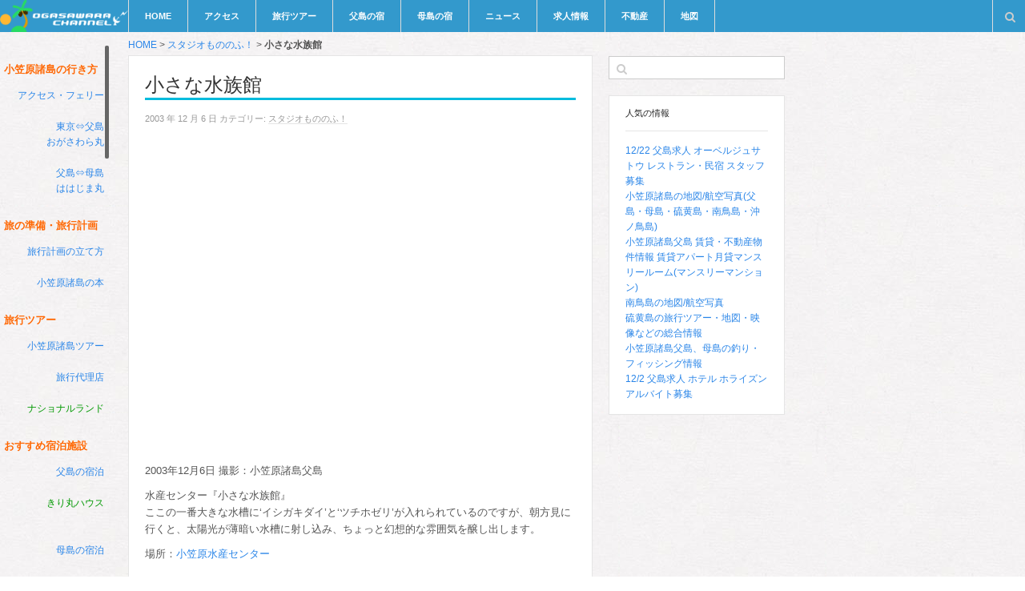

--- FILE ---
content_type: text/html; charset=UTF-8
request_url: https://www.ogasawara-channel.com/mononofu/%E5%B0%8F%E3%81%95%E3%81%AA%E6%B0%B4%E6%97%8F%E9%A4%A8/
body_size: 10135
content:
<!DOCTYPE html>
<html lang="ja">
<!--<![endif]-->
<head>
<meta charset="UTF-8" />
<meta name="viewport" content="width=device-width,initial-scale=1.0">
<meta name="HandheldFriendly" content="true" />
<meta name="apple-mobile-web-app-capable" content="YES" />
<title>小さな水族館 - 小笠原チャンネル</title>
<link rel="profile" href="https://gmpg.org/xfn/11" />
<link rel="pingback" href="https://www.ogasawara-channel.com/wp-oc/xmlrpc.php" />
<meta name='robots' content='index, follow, max-image-preview:large, max-snippet:-1, max-video-preview:-1' />

	<!-- This site is optimized with the Yoast SEO plugin v23.3 - https://yoast.com/wordpress/plugins/seo/ -->
	<link rel="canonical" href="https://www.ogasawara-channel.com/mononofu/小さな水族館/" />
	<meta property="og:locale" content="ja_JP" />
	<meta property="og:type" content="article" />
	<meta property="og:title" content="小さな水族館 - 小笠原チャンネル" />
	<meta property="og:description" content="2003年12月6日 撮影：小笠原諸島父島 水産センター『小さな水族館』 ..." />
	<meta property="og:url" content="https://www.ogasawara-channel.com/mononofu/小さな水族館/" />
	<meta property="og:site_name" content="小笠原チャンネル" />
	<meta property="article:published_time" content="2003-12-06T07:05:23+00:00" />
	<meta property="article:modified_time" content="2015-04-07T12:22:38+00:00" />
	<meta property="og:image" content="https://www.ogasawara-channel.com/wp-oc/wp-content/uploads/2015/03/hqdefault130.jpg" />
	<meta property="og:image:width" content="480" />
	<meta property="og:image:height" content="360" />
	<meta property="og:image:type" content="image/jpeg" />
	<meta name="author" content="old_blog" />
	<meta name="twitter:label1" content="執筆者" />
	<meta name="twitter:data1" content="old_blog" />
	<script type="application/ld+json" class="yoast-schema-graph">{"@context":"https://schema.org","@graph":[{"@type":"WebPage","@id":"https://www.ogasawara-channel.com/mononofu/%e5%b0%8f%e3%81%95%e3%81%aa%e6%b0%b4%e6%97%8f%e9%a4%a8/","url":"https://www.ogasawara-channel.com/mononofu/%e5%b0%8f%e3%81%95%e3%81%aa%e6%b0%b4%e6%97%8f%e9%a4%a8/","name":"小さな水族館 - 小笠原チャンネル","isPartOf":{"@id":"https://www.ogasawara-channel.com/#website"},"primaryImageOfPage":{"@id":"https://www.ogasawara-channel.com/mononofu/%e5%b0%8f%e3%81%95%e3%81%aa%e6%b0%b4%e6%97%8f%e9%a4%a8/#primaryimage"},"image":{"@id":"https://www.ogasawara-channel.com/mononofu/%e5%b0%8f%e3%81%95%e3%81%aa%e6%b0%b4%e6%97%8f%e9%a4%a8/#primaryimage"},"thumbnailUrl":"https://www.ogasawara-channel.com/wp-oc/wp-content/uploads/2015/03/hqdefault130.jpg","datePublished":"2003-12-06T07:05:23+00:00","dateModified":"2015-04-07T12:22:38+00:00","author":{"@id":"https://www.ogasawara-channel.com/#/schema/person/02988662208d1c28984f27e2d86ce466"},"breadcrumb":{"@id":"https://www.ogasawara-channel.com/mononofu/%e5%b0%8f%e3%81%95%e3%81%aa%e6%b0%b4%e6%97%8f%e9%a4%a8/#breadcrumb"},"inLanguage":"ja","potentialAction":[{"@type":"ReadAction","target":["https://www.ogasawara-channel.com/mononofu/%e5%b0%8f%e3%81%95%e3%81%aa%e6%b0%b4%e6%97%8f%e9%a4%a8/"]}]},{"@type":"ImageObject","inLanguage":"ja","@id":"https://www.ogasawara-channel.com/mononofu/%e5%b0%8f%e3%81%95%e3%81%aa%e6%b0%b4%e6%97%8f%e9%a4%a8/#primaryimage","url":"https://www.ogasawara-channel.com/wp-oc/wp-content/uploads/2015/03/hqdefault130.jpg","contentUrl":"https://www.ogasawara-channel.com/wp-oc/wp-content/uploads/2015/03/hqdefault130.jpg","width":480,"height":360},{"@type":"BreadcrumbList","@id":"https://www.ogasawara-channel.com/mononofu/%e5%b0%8f%e3%81%95%e3%81%aa%e6%b0%b4%e6%97%8f%e9%a4%a8/#breadcrumb","itemListElement":[{"@type":"ListItem","position":1,"name":"HOME","item":"https://www.ogasawara-channel.com/"},{"@type":"ListItem","position":2,"name":"スタジオもののふ！","item":"https://www.ogasawara-channel.com/mononofu/"},{"@type":"ListItem","position":3,"name":"小さな水族館"}]},{"@type":"WebSite","@id":"https://www.ogasawara-channel.com/#website","url":"https://www.ogasawara-channel.com/","name":"小笠原チャンネル","description":"旅行から移住まで小笠原の総合情報サイト","potentialAction":[{"@type":"SearchAction","target":{"@type":"EntryPoint","urlTemplate":"https://www.ogasawara-channel.com/?s={search_term_string}"},"query-input":"required name=search_term_string"}],"inLanguage":"ja"},{"@type":"Person","@id":"https://www.ogasawara-channel.com/#/schema/person/02988662208d1c28984f27e2d86ce466","name":"old_blog","image":{"@type":"ImageObject","inLanguage":"ja","@id":"https://www.ogasawara-channel.com/#/schema/person/image/","url":"https://secure.gravatar.com/avatar/?s=96&d=mm&r=g","contentUrl":"https://secure.gravatar.com/avatar/?s=96&d=mm&r=g","caption":"old_blog"}}]}</script>
	<!-- / Yoast SEO plugin. -->


<link rel='dns-prefetch' href='//ajax.googleapis.com' />
<link rel='dns-prefetch' href='//cdnjs.cloudflare.com' />
<link rel='dns-prefetch' href='//maxcdn.bootstrapcdn.com' />
<link rel='dns-prefetch' href='//www.googletagmanager.com' />
<link rel='dns-prefetch' href='//pagead2.googlesyndication.com' />
<link rel="alternate" type="application/rss+xml" title="小笠原チャンネル &raquo; フィード" href="https://www.ogasawara-channel.com/feed/" />
<link rel="alternate" type="application/rss+xml" title="小笠原チャンネル &raquo; コメントフィード" href="https://www.ogasawara-channel.com/comments/feed/" />
<link rel="alternate" type="application/rss+xml" title="小笠原チャンネル &raquo; 小さな水族館 のコメントのフィード" href="https://www.ogasawara-channel.com/mononofu/%e5%b0%8f%e3%81%95%e3%81%aa%e6%b0%b4%e6%97%8f%e9%a4%a8/feed/" />
<style id='classic-theme-styles-inline-css' type='text/css'>
/*! This file is auto-generated */
.wp-block-button__link{color:#fff;background-color:#32373c;border-radius:9999px;box-shadow:none;text-decoration:none;padding:calc(.667em + 2px) calc(1.333em + 2px);font-size:1.125em}.wp-block-file__button{background:#32373c;color:#fff;text-decoration:none}
</style>
<style id='global-styles-inline-css' type='text/css'>
:root{--wp--preset--aspect-ratio--square: 1;--wp--preset--aspect-ratio--4-3: 4/3;--wp--preset--aspect-ratio--3-4: 3/4;--wp--preset--aspect-ratio--3-2: 3/2;--wp--preset--aspect-ratio--2-3: 2/3;--wp--preset--aspect-ratio--16-9: 16/9;--wp--preset--aspect-ratio--9-16: 9/16;--wp--preset--color--black: #000000;--wp--preset--color--cyan-bluish-gray: #abb8c3;--wp--preset--color--white: #ffffff;--wp--preset--color--pale-pink: #f78da7;--wp--preset--color--vivid-red: #cf2e2e;--wp--preset--color--luminous-vivid-orange: #ff6900;--wp--preset--color--luminous-vivid-amber: #fcb900;--wp--preset--color--light-green-cyan: #7bdcb5;--wp--preset--color--vivid-green-cyan: #00d084;--wp--preset--color--pale-cyan-blue: #8ed1fc;--wp--preset--color--vivid-cyan-blue: #0693e3;--wp--preset--color--vivid-purple: #9b51e0;--wp--preset--gradient--vivid-cyan-blue-to-vivid-purple: linear-gradient(135deg,rgba(6,147,227,1) 0%,rgb(155,81,224) 100%);--wp--preset--gradient--light-green-cyan-to-vivid-green-cyan: linear-gradient(135deg,rgb(122,220,180) 0%,rgb(0,208,130) 100%);--wp--preset--gradient--luminous-vivid-amber-to-luminous-vivid-orange: linear-gradient(135deg,rgba(252,185,0,1) 0%,rgba(255,105,0,1) 100%);--wp--preset--gradient--luminous-vivid-orange-to-vivid-red: linear-gradient(135deg,rgba(255,105,0,1) 0%,rgb(207,46,46) 100%);--wp--preset--gradient--very-light-gray-to-cyan-bluish-gray: linear-gradient(135deg,rgb(238,238,238) 0%,rgb(169,184,195) 100%);--wp--preset--gradient--cool-to-warm-spectrum: linear-gradient(135deg,rgb(74,234,220) 0%,rgb(151,120,209) 20%,rgb(207,42,186) 40%,rgb(238,44,130) 60%,rgb(251,105,98) 80%,rgb(254,248,76) 100%);--wp--preset--gradient--blush-light-purple: linear-gradient(135deg,rgb(255,206,236) 0%,rgb(152,150,240) 100%);--wp--preset--gradient--blush-bordeaux: linear-gradient(135deg,rgb(254,205,165) 0%,rgb(254,45,45) 50%,rgb(107,0,62) 100%);--wp--preset--gradient--luminous-dusk: linear-gradient(135deg,rgb(255,203,112) 0%,rgb(199,81,192) 50%,rgb(65,88,208) 100%);--wp--preset--gradient--pale-ocean: linear-gradient(135deg,rgb(255,245,203) 0%,rgb(182,227,212) 50%,rgb(51,167,181) 100%);--wp--preset--gradient--electric-grass: linear-gradient(135deg,rgb(202,248,128) 0%,rgb(113,206,126) 100%);--wp--preset--gradient--midnight: linear-gradient(135deg,rgb(2,3,129) 0%,rgb(40,116,252) 100%);--wp--preset--font-size--small: 13px;--wp--preset--font-size--medium: 20px;--wp--preset--font-size--large: 36px;--wp--preset--font-size--x-large: 42px;--wp--preset--spacing--20: 0.44rem;--wp--preset--spacing--30: 0.67rem;--wp--preset--spacing--40: 1rem;--wp--preset--spacing--50: 1.5rem;--wp--preset--spacing--60: 2.25rem;--wp--preset--spacing--70: 3.38rem;--wp--preset--spacing--80: 5.06rem;--wp--preset--shadow--natural: 6px 6px 9px rgba(0, 0, 0, 0.2);--wp--preset--shadow--deep: 12px 12px 50px rgba(0, 0, 0, 0.4);--wp--preset--shadow--sharp: 6px 6px 0px rgba(0, 0, 0, 0.2);--wp--preset--shadow--outlined: 6px 6px 0px -3px rgba(255, 255, 255, 1), 6px 6px rgba(0, 0, 0, 1);--wp--preset--shadow--crisp: 6px 6px 0px rgba(0, 0, 0, 1);}:where(.is-layout-flex){gap: 0.5em;}:where(.is-layout-grid){gap: 0.5em;}body .is-layout-flex{display: flex;}.is-layout-flex{flex-wrap: wrap;align-items: center;}.is-layout-flex > :is(*, div){margin: 0;}body .is-layout-grid{display: grid;}.is-layout-grid > :is(*, div){margin: 0;}:where(.wp-block-columns.is-layout-flex){gap: 2em;}:where(.wp-block-columns.is-layout-grid){gap: 2em;}:where(.wp-block-post-template.is-layout-flex){gap: 1.25em;}:where(.wp-block-post-template.is-layout-grid){gap: 1.25em;}.has-black-color{color: var(--wp--preset--color--black) !important;}.has-cyan-bluish-gray-color{color: var(--wp--preset--color--cyan-bluish-gray) !important;}.has-white-color{color: var(--wp--preset--color--white) !important;}.has-pale-pink-color{color: var(--wp--preset--color--pale-pink) !important;}.has-vivid-red-color{color: var(--wp--preset--color--vivid-red) !important;}.has-luminous-vivid-orange-color{color: var(--wp--preset--color--luminous-vivid-orange) !important;}.has-luminous-vivid-amber-color{color: var(--wp--preset--color--luminous-vivid-amber) !important;}.has-light-green-cyan-color{color: var(--wp--preset--color--light-green-cyan) !important;}.has-vivid-green-cyan-color{color: var(--wp--preset--color--vivid-green-cyan) !important;}.has-pale-cyan-blue-color{color: var(--wp--preset--color--pale-cyan-blue) !important;}.has-vivid-cyan-blue-color{color: var(--wp--preset--color--vivid-cyan-blue) !important;}.has-vivid-purple-color{color: var(--wp--preset--color--vivid-purple) !important;}.has-black-background-color{background-color: var(--wp--preset--color--black) !important;}.has-cyan-bluish-gray-background-color{background-color: var(--wp--preset--color--cyan-bluish-gray) !important;}.has-white-background-color{background-color: var(--wp--preset--color--white) !important;}.has-pale-pink-background-color{background-color: var(--wp--preset--color--pale-pink) !important;}.has-vivid-red-background-color{background-color: var(--wp--preset--color--vivid-red) !important;}.has-luminous-vivid-orange-background-color{background-color: var(--wp--preset--color--luminous-vivid-orange) !important;}.has-luminous-vivid-amber-background-color{background-color: var(--wp--preset--color--luminous-vivid-amber) !important;}.has-light-green-cyan-background-color{background-color: var(--wp--preset--color--light-green-cyan) !important;}.has-vivid-green-cyan-background-color{background-color: var(--wp--preset--color--vivid-green-cyan) !important;}.has-pale-cyan-blue-background-color{background-color: var(--wp--preset--color--pale-cyan-blue) !important;}.has-vivid-cyan-blue-background-color{background-color: var(--wp--preset--color--vivid-cyan-blue) !important;}.has-vivid-purple-background-color{background-color: var(--wp--preset--color--vivid-purple) !important;}.has-black-border-color{border-color: var(--wp--preset--color--black) !important;}.has-cyan-bluish-gray-border-color{border-color: var(--wp--preset--color--cyan-bluish-gray) !important;}.has-white-border-color{border-color: var(--wp--preset--color--white) !important;}.has-pale-pink-border-color{border-color: var(--wp--preset--color--pale-pink) !important;}.has-vivid-red-border-color{border-color: var(--wp--preset--color--vivid-red) !important;}.has-luminous-vivid-orange-border-color{border-color: var(--wp--preset--color--luminous-vivid-orange) !important;}.has-luminous-vivid-amber-border-color{border-color: var(--wp--preset--color--luminous-vivid-amber) !important;}.has-light-green-cyan-border-color{border-color: var(--wp--preset--color--light-green-cyan) !important;}.has-vivid-green-cyan-border-color{border-color: var(--wp--preset--color--vivid-green-cyan) !important;}.has-pale-cyan-blue-border-color{border-color: var(--wp--preset--color--pale-cyan-blue) !important;}.has-vivid-cyan-blue-border-color{border-color: var(--wp--preset--color--vivid-cyan-blue) !important;}.has-vivid-purple-border-color{border-color: var(--wp--preset--color--vivid-purple) !important;}.has-vivid-cyan-blue-to-vivid-purple-gradient-background{background: var(--wp--preset--gradient--vivid-cyan-blue-to-vivid-purple) !important;}.has-light-green-cyan-to-vivid-green-cyan-gradient-background{background: var(--wp--preset--gradient--light-green-cyan-to-vivid-green-cyan) !important;}.has-luminous-vivid-amber-to-luminous-vivid-orange-gradient-background{background: var(--wp--preset--gradient--luminous-vivid-amber-to-luminous-vivid-orange) !important;}.has-luminous-vivid-orange-to-vivid-red-gradient-background{background: var(--wp--preset--gradient--luminous-vivid-orange-to-vivid-red) !important;}.has-very-light-gray-to-cyan-bluish-gray-gradient-background{background: var(--wp--preset--gradient--very-light-gray-to-cyan-bluish-gray) !important;}.has-cool-to-warm-spectrum-gradient-background{background: var(--wp--preset--gradient--cool-to-warm-spectrum) !important;}.has-blush-light-purple-gradient-background{background: var(--wp--preset--gradient--blush-light-purple) !important;}.has-blush-bordeaux-gradient-background{background: var(--wp--preset--gradient--blush-bordeaux) !important;}.has-luminous-dusk-gradient-background{background: var(--wp--preset--gradient--luminous-dusk) !important;}.has-pale-ocean-gradient-background{background: var(--wp--preset--gradient--pale-ocean) !important;}.has-electric-grass-gradient-background{background: var(--wp--preset--gradient--electric-grass) !important;}.has-midnight-gradient-background{background: var(--wp--preset--gradient--midnight) !important;}.has-small-font-size{font-size: var(--wp--preset--font-size--small) !important;}.has-medium-font-size{font-size: var(--wp--preset--font-size--medium) !important;}.has-large-font-size{font-size: var(--wp--preset--font-size--large) !important;}.has-x-large-font-size{font-size: var(--wp--preset--font-size--x-large) !important;}
:where(.wp-block-post-template.is-layout-flex){gap: 1.25em;}:where(.wp-block-post-template.is-layout-grid){gap: 1.25em;}
:where(.wp-block-columns.is-layout-flex){gap: 2em;}:where(.wp-block-columns.is-layout-grid){gap: 2em;}
:root :where(.wp-block-pullquote){font-size: 1.5em;line-height: 1.6;}
</style>
<link rel='stylesheet' id='wallpress_style_bootstrap-css' href='//maxcdn.bootstrapcdn.com/bootstrap/3.3.2/css/bootstrap.min.css' type='text/css' media='all' />
<link rel='stylesheet' id='wallpress_style_font_awesome-css' href='//maxcdn.bootstrapcdn.com/font-awesome/4.3.0/css/font-awesome.min.css' type='text/css' media='all' />
<link rel='stylesheet' id='wallpress_style_main-css' href='https://www.ogasawara-channel.com/wp-oc/wp-content/themes/dw-wallpress/assets/css/template.css' type='text/css' media='all' />
<link rel='stylesheet' id='wallpress_style_responsive-css' href='https://www.ogasawara-channel.com/wp-oc/wp-content/themes/dw-wallpress/assets/css/responsive.css' type='text/css' media='all' />
<link rel='stylesheet' id='wallpress_style-css' href='https://www.ogasawara-channel.com/wp-oc/wp-content/themes/dw-wallpress/style.css' type='text/css' media='all' />
<link rel='stylesheet' id='yarppRelatedCss-css' href='https://www.ogasawara-channel.com/wp-oc/wp-content/plugins/yet-another-related-posts-plugin/style/related.css' type='text/css' media='all' />
<link rel="https://api.w.org/" href="https://www.ogasawara-channel.com/wp-json/" /><link rel="alternate" title="JSON" type="application/json" href="https://www.ogasawara-channel.com/wp-json/wp/v2/posts/710" /><link rel="EditURI" type="application/rsd+xml" title="RSD" href="https://www.ogasawara-channel.com/wp-oc/xmlrpc.php?rsd" />
<meta name="generator" content="WordPress 6.6.4" />
<link rel='shortlink' href='https://www.ogasawara-channel.com/?p=710' />
<link rel="alternate" title="oEmbed (JSON)" type="application/json+oembed" href="https://www.ogasawara-channel.com/wp-json/oembed/1.0/embed?url=https%3A%2F%2Fwww.ogasawara-channel.com%2Fmononofu%2F%25e5%25b0%258f%25e3%2581%2595%25e3%2581%25aa%25e6%25b0%25b4%25e6%2597%258f%25e9%25a4%25a8%2F" />
<link rel="alternate" title="oEmbed (XML)" type="text/xml+oembed" href="https://www.ogasawara-channel.com/wp-json/oembed/1.0/embed?url=https%3A%2F%2Fwww.ogasawara-channel.com%2Fmononofu%2F%25e5%25b0%258f%25e3%2581%2595%25e3%2581%25aa%25e6%25b0%25b4%25e6%2597%258f%25e9%25a4%25a8%2F&#038;format=xml" />
<meta name="generator" content="Site Kit by Google 1.133.0" /><link type="image/x-icon" href="https://www.ogasawara-channel.com/wp-oc/wp-content/uploads/2014/07/logo16b.png" rel="shortcut icon">
<!-- Site Kit が追加した Google AdSense メタタグ -->
<meta name="google-adsense-platform-account" content="ca-host-pub-2644536267352236">
<meta name="google-adsense-platform-domain" content="sitekit.withgoogle.com">
<!-- Site Kit が追加した End Google AdSense メタタグ -->

<!-- Google AdSense スニペット (Site Kit が追加) -->
<script type="text/javascript" async="async" src="https://pagead2.googlesyndication.com/pagead/js/adsbygoogle.js?client=ca-pub-8331620655536903&amp;host=ca-host-pub-2644536267352236" crossorigin="anonymous"></script>

<!-- (ここまで) Google AdSense スニペット (Site Kit が追加) -->

<!-- Google タグ マネージャー スニペット (Site Kit が追加) -->
<script type="text/javascript">
/* <![CDATA[ */

			( function( w, d, s, l, i ) {
				w[l] = w[l] || [];
				w[l].push( {'gtm.start': new Date().getTime(), event: 'gtm.js'} );
				var f = d.getElementsByTagName( s )[0],
					j = d.createElement( s ), dl = l != 'dataLayer' ? '&l=' + l : '';
				j.async = true;
				j.src = 'https://www.googletagmanager.com/gtm.js?id=' + i + dl;
				f.parentNode.insertBefore( j, f );
			} )( window, document, 'script', 'dataLayer', 'GTM-PQPH58' );
			
/* ]]> */
</script>

<!-- (ここまで) Google タグ マネージャー スニペット (Site Kit が追加) -->
		<style type="text/css" id="wp-custom-css">
			.grecaptcha-badge { visibility: hidden; }		</style>
		</head>

<body class="post-template-default single single-post postid-710 single-format-video chrome  post-%e5%b0%8f%e3%81%95%e3%81%aa%e6%b0%b4%e6%97%8f%e9%a4%a8">
<div id="header" class="main">
	<div id="header-inner" class="clearfix">
		<div id="branding"><h1 id="site-title" class="site-title display-logo"><a href="https://www.ogasawara-channel.com/" title="小笠原チャンネル" rel="home"><img alt="小笠原チャンネル" src="https://www.ogasawara-channel.com/wp-oc/wp-content/uploads/2014/07/logo-white200c.png" /></a></h1></div><h2 id="site-description" class="sr-only">旅行から移住まで小笠原の総合情報サイト</h2>		<div id="navigation">
			<div class="menu-inner">
				<ul id="menu-menu" class="menu"><li id="menu-item-5261" class="menu-item menu-item-type-custom menu-item-object-custom menu-item-home menu-item-5261"><a href="https://www.ogasawara-channel.com/">HOME</a></li>
<li id="menu-item-6501" class="menu-item menu-item-type-post_type menu-item-object-page menu-item-6501"><a title="小笠原諸島の行き方 アクセスとフェリー船" href="https://www.ogasawara-channel.com/access/">アクセス</a></li>
<li id="menu-item-6447" class="menu-item menu-item-type-taxonomy menu-item-object-category menu-item-6447"><a title="小笠原諸島ツアー総合情報(豪華客船クルーズ～人気の旅行)" href="https://www.ogasawara-channel.com/tour/">旅行ツアー</a></li>
<li id="menu-item-8224" class="menu-item menu-item-type-post_type menu-item-object-page menu-item-8224"><a title="父島の宿・ホテルの総合情報とリンク集" href="https://www.ogasawara-channel.com/contents/hotel/">父島の宿</a></li>
<li id="menu-item-8225" class="menu-item menu-item-type-post_type menu-item-object-page menu-item-8225"><a title="母島の宿・ホテルの総合情報とリンク集" href="https://www.ogasawara-channel.com/contents/hotel_haha/">母島の宿</a></li>
<li id="menu-item-5536" class="menu-item menu-item-type-taxonomy menu-item-object-category menu-item-5536"><a title="小笠原諸島ニュース" href="https://www.ogasawara-channel.com/news/">ニュース</a></li>
<li id="menu-item-5537" class="menu-item menu-item-type-taxonomy menu-item-object-category menu-item-5537"><a title="小笠原諸島父島、母島の求人情報" href="https://www.ogasawara-channel.com/job/">求人情報</a></li>
<li id="menu-item-7050" class="menu-item menu-item-type-taxonomy menu-item-object-category menu-item-7050"><a title="小笠原諸島父島・母島の賃貸・不動産物件情報" href="https://www.ogasawara-channel.com/realestate/">不動産</a></li>
<li id="menu-item-5539" class="menu-item menu-item-type-post_type menu-item-object-page menu-item-5539"><a title="小笠原諸島の地図" href="https://www.ogasawara-channel.com/map/">地図</a></li>
</ul>			 </div>
		</div>
			<a href="javascript:void(0);" class="sidebar-control"><i class="fa fa-chevron-right fa-lg"></i></a>
	<a href="javascript:void(0);" class="navigation-control"><i class="fa fa-bars fa-lg"></i></a>
	<form method="get" id="searchform" action="https://www.ogasawara-channel.com/">
	<label for="s" class="assistive-text">検索</label>
	<!-- <input type="text" class="field" name="s" id="s" placeholder="" /> -->
	<input type="text" class="field" name="s" id="s" />
	<input type="submit" class="submit" name="submit" id="searchsubmit" value="検索" />
</form>
	</div>
</div>
<!-- #header -->
<div id="main">

<div id="sidebar" class="widget-area" >

	<div class="sidebar-inner">	

	<div id="text-3" class="widget widget_text">			<div class="textwidget"><h2 class="widget-title">小笠原諸島の行き方</h2>
<ul>
<li><a title="小笠原諸島の行き方 小笠原諸島のアクセス・フェリー船" href="https://www.ogasawara-channel.com/access/">アクセス・フェリー</a>
<ul>
<li><a title="父島のアクセス・フェリー船 おがさわら丸" href="https://www.ogasawara-channel.com/access/ogamaru.htm">東京⇔父島<br />
おがさわら丸</a></li>
<li><a title="母島のアクセスとフェリー ははじま丸" href="https://www.ogasawara-channel.com/access/hahamaru.htm">父島⇔母島<br />
ははじま丸</a></li>
</ul>
</li>
</ul>
<h2 class="widget-title">旅の準備・旅行計画</h2>
<ul>
<li><a title="小笠原諸島の旅行計画の立て方" href="https://www.ogasawara-channel.com/plan/">旅行計画の立て方</a></li>
<li><a title="小笠原諸島の本" href="https://www.ogasawara-channel.com/book/">小笠原諸島の本</a></li>
</ul>
<h2 class="widget-title">旅行ツアー</h2>
<ul>
<li><a title="小笠原諸島ツアー情報 人気のフェリー旅行" href="https://www.ogasawara-channel.com/tour/">小笠原諸島ツアー</a></li>
<li><a title="旅行代理店" href="https://www.ogasawara-channel.com/tour/cruise.htm">旅行代理店</a>
<ul>
<li><a class="green" title="ナショナルランド" href="https://www.ogasawara-channel.com/n-l/">ナショナルランド</a></li>
</ul>
</li>
</ul>
<h2 class="widget-title">おすすめ宿泊施設</h2>
<ul>
<li><a title="父島の宿・ホテル" href="https://www.ogasawara-channel.com/contents/hotel.htm">父島の宿泊</a>
<ul>
<li><a class="green" title="きり丸ハウス" href="https://www.ogasawara-channel.com/kirimaruhouse/">きり丸ハウス</a></li>
</ul>
</li>
<li><a title="母島の宿・ホテル" href="https://www.ogasawara-channel.com/contents/hotel_haha.htm">母島の宿泊</a></li>
</ul>
<h2 class="widget-title">楽しむ・遊ぶ</h2>
<ul>
<li><a title="小笠原諸島のダイビングショップ" href="https://www.ogasawara-channel.com/guide/diving.htm">ダイビング</a></li>
<li><a title="小笠原諸島のシーカヤック" href="https://www.ogasawara-channel.com/guide/seakayak.htm">シーカヤック</a></li>
<li><a title="小笠原諸島のクジラ・ホエールウォッチング" href="https://www.ogasawara-channel.com/guide/whale.htm">ホエールウォッチング</a></li>
<li><a title="小笠原諸島のドルフィンスイム・イルカ" href="https://www.ogasawara-channel.com/guide/dolphin.htm">ドルフィンスイム</a></li>
<li><a class="green" title="ドリーム号III" href="https://www.ogasawara-channel.com/dream/">ドリーム号III</a></li>
<li><a title="小笠原諸島父島、母島の釣り・フィッシング" href="https://www.ogasawara-channel.com/guide/fishing.htm">フィッシング</a></li>
<li><a title="小笠原諸島父島のジャングルガイド、エコツアー" href="https://www.ogasawara-channel.com/guide/jungle.htm">ジャングルガイド</a></li>
<li><a title="小笠原諸島のナイトツアー" href="https://www.ogasawara-channel.com/guide/night_tour.htm">ナイトツアー</a></li>
</ul>
<h2 class="widget-title">地図/航空写真</h2>
<ul>
<li><a title="小笠原諸島の地図/航空写真(父島・母島・硫黄島・南鳥島・沖ノ鳥島)" href="https://www.ogasawara-channel.com/map/">小笠原諸島の地図</a></li>
<li><a title="Map of Ogasawara Islands / Bonin Islands" href="https://www.ogasawara-channel.com/map/ogasawara_islands.htm">Map of Ogasawara</a></li>
</ul>
<h2 class="widget-title">小笠原の天気・気候</h2>
<ul>
<li><a title="小笠原諸島の天気予報と台風情報(気候・地震・津波)" href="https://www.ogasawara-channel.com/weather/">天気予報 台風情報</a></li>
<li><a title="小笠原諸島父島、母島の日の出・日の入・潮汐時刻" href="https://www.ogasawara-channel.com/weather/tide.htm">日出日入・潮時表</a></li>
<li><a title="小笠原諸島父島から見える星座" href="https://www.ogasawara-channel.com/star/">父島から見える星座</a></li>
</ul>
<h2 class="widget-title">父島の交通</h2>
<ul>
<li><a title="レンタルバイク・自転車" href="https://www.ogasawara-channel.com/contents/rental.htm"><small>レンタルバイク・自転車</small></a></li>
<li><a title="観光バス" href="https://www.ogasawara-channel.com/bus/">観光バス</a></li>
<li><a title="観光タクシー" href="https://www.ogasawara-channel.com/taxi/">観光タクシー</a></li>
</ul>
<h2 class="widget-title">観光スポット・施設</h2>
<ul>
<li><a title="小笠原追跡所 宇宙航空研究開発機構(JAXA)" href="https://www.ogasawara-channel.com/sightseeing/tuisekijyo.htm">JAXA小笠原追跡所</a></li>
<li><a title="国立天文台VERA小笠原観測局" href="https://www.ogasawara-channel.com/sightseeing/tenmon.htm">国立天文台観測局</a></li>
<li><a title="国土地理院,父島VLBI観測局" href="https://www.ogasawara-channel.com/sightseeing/kokudo.htm">国土地理院VLBI</a></li>
</ul>
<h2 class="widget-title">お店・お土産</h2>
<ul>
<li><a title="父島の飲食店・レストラン" href="https://www.ogasawara-channel.com/shop/restaurant.htm">レストラン・飲食店</a></li>
<li><a title="小笠原諸島父島のナイトスポット・飲み屋" href="https://www.ogasawara-channel.com/shop/night.htm">飲み屋バー スナック</a></li>
<li><a title="人気の小笠原諸島のお土産(おみやげ)ショッピング" href="https://www.ogasawara-channel.com/shop/gift/">小笠原諸島のお土産</a></li>
<li><a class="green" title="小笠原フルーツガーデン" href="https://www.ogasawara-channel.com/ogasawara-ichiba/"><small>小笠原フルーツガーデン</small></a></li>
</ul>
<h2 class="widget-title">映像・撮影・写真</h2>
<ul>
<li><a title="小笠原諸島の映像 スタジオもののふ！" href="https://www.ogasawara-channel.com/mononofu/">小笠原諸島の映像<br />
スタジオもののふ！</a></li>
</ul>
<h2 class="widget-title">小笠原の生活</h2>
<ul>
<li><a title="小笠原諸島の求人情報 父島母島の仕事アルバイト南の島リゾートバイト情報" href="https://www.ogasawara-channel.com/job/">小笠原諸島 求人情報<br />
父島母島アルバイト</a></li>
<li><a title="小笠原諸島父島、母島の賃貸・不動産物件情報" href="https://www.ogasawara-channel.com/realestate/">小笠原諸島 不動産</a></li>
<li><a title="小笠原諸島へ移住する計画の立て方" href="https://www.ogasawara-channel.com/ijyu/">小笠原諸島 移住計画</a></li>
</ul>
<h2 class="widget-title">小笠原の地域情報</h2>
<ul>
<li><a title="小笠原諸島の旅行ツアー、観光案内・宿泊・求人などの総合情報" href="https://www.ogasawara-channel.com/ogasawara-islands/">小笠原諸島</a></li>
<li><a title="父島の旅行、観光案内・宿泊・求人などの総合情報" href="https://www.ogasawara-channel.com/chichijima/">父島</a></li>
<li><a title="母島の旅行、観光案内・宿泊・求人などの総合情報" href="https://www.ogasawara-channel.com/hahajima/">母島</a></li>
<li><a title="硫黄島の旅行ツアー・地図・映像などの総合情報サイト" href="https://www.ogasawara-channel.com/iwojima/">硫黄島</a></li>
<li><a title="南島の総合情報" href="https://www.ogasawara-channel.com/minamijima/">南島</a></li>
<li><a title="西之島の総合情報" href="https://www.ogasawara-channel.com/nishinoshima/">西之島</a></li>
<li><a title="小笠原諸島のブログ" href="https://www.ogasawara-channel.com/blogs/">小笠原諸島のブログ</a></li>
<li><a title="小笠原諸島ニュース(父島・母島)" href="https://www.ogasawara-channel.com/news/">小笠原のニュース</a></li>
<li><a title="小笠原諸島関連テレビ放送" href="https://www.ogasawara-channel.com/media/">テレビ放送</a></li>
<li><a title="小笠原の観光イベント総合情報" href="https://www.ogasawara-channel.com/event/">観光イベント</a></li>
<li><a title="小笠原諸島の情報カレンダー" href="https://www.ogasawara-channel.com/calendar/">情報カレンダー</a></li>
<li><a title="メールマガジン 登録・解除" href="https://www.ogasawara-channel.com/mail-magazine/">メールマガジン</a></li>
</ul>
<h2 class="widget-title">世界遺産</h2>
<ul>
<li><a title="小笠原諸島の世界遺産に関する総合情報" href="https://www.ogasawara-channel.com/heritage/">小笠原の世界遺産</a></li>
</ul>
<h2 class="widget-title">企画・活動</h2>
<ul>
<li><a title="小笠原諸島から日本一早い初日の出" href="https://www.ogasawara-channel.com/sunrise/">初日の出</a></li>
</ul>
<h2 class="widget-title">FAQ</h2>
<ul>
<li><a title="FAQ 小笠原諸島 父島母島のよくある質問＆回答(Q＆A)" href="https://www.ogasawara-channel.com/faq/">小笠原諸島のFAQ<br />
よくある質問＆回答</a></li>
</ul>
<h2 class="widget-title">小笠原諸島リンク集</h2>
<ul>
<li><a title="小笠原リンク集" href="https://www.ogasawara-channel.com/link/">小笠原リンク集</a></li>
</ul>
</div>
		</div>
		<div id="copyright">

			<a href="https://www.ogasawara-channel.com/" title="小笠原チャンネル">小笠原チャンネル</a>

		</div>

	</div>

</div><!-- #sidebar .widget-area -->
	<div id="container" class="clearfix">

		<div id="content" class="single">

		
<p id="breadcrumbs"><span><span><a href="https://www.ogasawara-channel.com/">HOME</a></span> &gt; <span><a href="https://www.ogasawara-channel.com/mononofu/">スタジオもののふ！</a></span> &gt; <span class="breadcrumb_last" aria-current="page"><strong>小さな水族館</strong></span></span></p>		
			<div id="item-710" class="post-710 post type-post status-publish format-video has-post-thumbnail hentry category-mononofu tag-nature post_format-post-format-video item clearfix grid-single has-ribbon ribbon-none has-thumbnail">
	<div class="item-inner">

		
				
		<div class="item-main">
			
<h1 class="item-title">
小さな水族館</h1>


			<div class="item-meta meta-top clearfix">
				<span class="item-date">
					2003 年 12 月 6 日				</span>
								<span class="item-category">
					<span class="entry-utility-prep entry-utility-prep-cat-links">カテゴリー:</span> <a href="https://www.ogasawara-channel.com/mononofu/" >スタジオもののふ！</a>				</span>
				
			
			</div>

			
			<div class="item-content">
				<p><iframe title="小さな水族館" width="620" height="465" src="https://www.youtube.com/embed/OPwtkwiJzHc?feature=oembed" frameborder="0" allow="accelerometer; autoplay; clipboard-write; encrypted-media; gyroscope; picture-in-picture; web-share" referrerpolicy="strict-origin-when-cross-origin" allowfullscreen></iframe></p>
<p>2003年12月6日 撮影：小笠原諸島父島</p>
<p>水産センター『小さな水族館』<br />
ここの一番大きな水槽に‘イシガキダイ’と‘ツチホゼリ’が入れられているのですが、朝方見に行くと、太陽光が薄暗い水槽に射し込み、ちょっと幻想的な雰囲気を醸し出します。</p>
<p>場所：<a href="http://www.soumu.metro.tokyo.jp/07ogasawara/fish/aquarium.html">小笠原水産センター</a></p>
<h3>小笠原諸島の映像・撮影は⇒<a href="https://www.ogasawara-channel.com/mononofu/">小笠原諸島の映像・撮影のスタジオもののふ！</a>へ</h3>
<div class='yarpp yarpp-related yarpp-related-website yarpp-template-list'>
<!-- YARPP List -->
<h3>あわせて読みたい</h3><ul>
<li><a href="https://www.ogasawara-channel.com/mononofu/%e3%80%8e%e3%81%88%e3%81%b3%e3%81%9e%e3%81%86%e6%97%a5%e8%a8%98%e3%80%8f-vol1/" rel="bookmark" title="『えびぞう日記』 vol.1">『えびぞう日記』 vol.1</a></li>
<li><a href="https://www.ogasawara-channel.com/mononofu/%e3%83%99%e3%83%8b%e3%82%b7%e3%82%aa%e3%83%9e%e3%83%8d%e3%82%ad/" rel="bookmark" title="ベニシオマネキ">ベニシオマネキ</a></li>
<li><a href="https://www.ogasawara-channel.com/mononofu/%e3%82%ab%e3%83%a1%e3%81%ae%e6%94%be%e6%b5%81/" rel="bookmark" title="カメの放流">カメの放流</a></li>
<li><a href="https://www.ogasawara-channel.com/mononofu/%e3%81%84%e3%82%8f%e3%81%97%e3%81%ae%e5%a4%a7%e7%be%a4/" rel="bookmark" title="いわしの大群">いわしの大群</a></li>
</ul><hr> <script async src="//pagead2.googlesyndication.com/pagead/js/adsbygoogle.js"></script> <!-- clear --> <ins class="adsbygoogle"      style="display:block"      data-ad-client="ca-pub-8331620655536903"      data-ad-slot="2301475500"      data-ad-format="rectangle"></ins> <script> (adsbygoogle = window.adsbygoogle || []).push({}); </script>
</div>
							</div>

			<div class="post-meta meta-bottom clear">
	
			</div>

			<div class="item-comments">
							</div>
		</div>
    </div>
</div>
<!-- #item-710 -->
		
<div id="nav" class="item clearfix">
<nav>
<ul class="pager">
<li class="previous"><a href="https://www.ogasawara-channel.com/mononofu/%e5%8f%b0%e9%a2%a821%e5%8f%b7-%e5%b0%8f%e7%ac%a0%e5%8e%9f%e6%8e%a5%e8%bf%91-%e5%8d%88%e5%be%8c/" rel="prev"><span class="glyphicon glyphicon-menu-left" aria-hidden="true"></span> 前へ</a></li>
<li class="next"><a href="https://www.ogasawara-channel.com/mononofu/%e5%89%8d%e6%b5%9c%e3%81%ae%e3%82%af%e3%83%aa%e3%82%b9%e3%83%9e%e3%82%b9%e3%83%84%e3%83%aa%e3%83%bc/" rel="next">次へ <span class="glyphicon glyphicon-menu-right" aria-hidden="true"></span></a></li>
</ul>
</nav>
</div>

		</div>
		<!-- #content -->

		<div id="sidebar-secondary" class="widget-area">
	<div class="sidebar-secondary-inner  masonry">
		<div id="search-2" class="item widget widget_search"><div class="widget-inner"><form method="get" id="searchform" action="https://www.ogasawara-channel.com/">
	<label for="s" class="assistive-text">検索</label>
	<!-- <input type="text" class="field" name="s" id="s" placeholder="" /> -->
	<input type="text" class="field" name="s" id="s" />
	<input type="submit" class="submit" name="submit" id="searchsubmit" value="検索" />
</form>
</div></div><div id="simple_ga_rankig-2" class="item widget widget_simple_ga_ranking"><div class="widget-inner"><h2 class="widget-title">人気の情報</h2><ol class="sga-ranking"><li class="sga-ranking-list sga-ranking-list-1"><a href="https://www.ogasawara-channel.com/job/job20251222/" title="12/22 父島求人 オーベルジュサトウ レストラン・民宿 スタッフ募集">12/22 父島求人 オーベルジュサトウ レストラン・民宿 スタッフ募集</a></li><li class="sga-ranking-list sga-ranking-list-2"><a href="https://www.ogasawara-channel.com/map/" title="小笠原諸島の地図/航空写真(父島・母島・硫黄島・南鳥島・沖ノ鳥島)">小笠原諸島の地図/航空写真(父島・母島・硫黄島・南鳥島・沖ノ鳥島)</a></li><li class="sga-ranking-list sga-ranking-list-3"><a href="https://www.ogasawara-channel.com/realestate/kirimaruhouse-monthly-room/" title="小笠原諸島父島 賃貸・不動産物件情報 賃貸アパート月貸マンスリールーム(マンスリーマンション)">小笠原諸島父島 賃貸・不動産物件情報 賃貸アパート月貸マンスリールーム(マンスリーマンション)</a></li><li class="sga-ranking-list sga-ranking-list-4"><a href="https://www.ogasawara-channel.com/map/minamitorishima/" title="南鳥島の地図/航空写真">南鳥島の地図/航空写真</a></li><li class="sga-ranking-list sga-ranking-list-5"><a href="https://www.ogasawara-channel.com/iwojima/" title="硫黄島の旅行ツアー・地図・映像などの総合情報">硫黄島の旅行ツアー・地図・映像などの総合情報</a></li><li class="sga-ranking-list sga-ranking-list-6"><a href="https://www.ogasawara-channel.com/guide/fishing/" title="小笠原諸島父島、母島の釣り・フィッシング情報">小笠原諸島父島、母島の釣り・フィッシング情報</a></li><li class="sga-ranking-list sga-ranking-list-7"><a href="https://www.ogasawara-channel.com/job/job20251202/" title="12/2 父島求人 ホテル ホライズン アルバイト募集">12/2 父島求人 ホテル ホライズン アルバイト募集</a></li></ol></div></div>	</div>
</div><!-- #sidebar .widget-area -->		
	</div>
	<!-- #container -->

<div class="resp mb30">
<nav>
<ul>
<li><a title="小笠原チャンネル" href="https://www.ogasawara-channel.com/">HOME</a></li>
<li><a title="小笠原諸島の行き方 アクセスとフェリー船" href="https://www.ogasawara-channel.com/access/">アクセス</a></li>
<li><a title="小笠原諸島旅行の計画の立て方" href="https://www.ogasawara-channel.com/plan/">旅行計画</a></li>
<li><a title="小笠原諸島ツアー総合情報(豪華客船クルーズ～人気の旅行)" href="https://www.ogasawara-channel.com/tour/"><small>旅行ツアー</small></a></li>
<li><a title="小笠原諸島ニュース" href="https://www.ogasawara-channel.com/news/">ニュース</a></li>
<li><a title="小笠原諸島父島、母島の求人情報" href="https://www.ogasawara-channel.com/job/">求人情報</a></li>
<li><a title="小笠原諸島父島・母島の賃貸・不動産物件情報" href="https://www.ogasawara-channel.com/realestate/">不動産</a></li>
<li><a title="小笠原諸島の地図" href="https://www.ogasawara-channel.com/map/">地図</a></li>
<li><a title="サイトマップ" href="https://www.ogasawara-channel.com/sitemap/"><small>サイトマップ</a></small></li><li><a title="お問い合わせ" href="https://www.ogasawara-channel.com/contact/"><small>お問い合わせ</small></a></li>
</ul>
</nav>
</div>
<div class="text-center mb20">
<p>©&nbsp;Ogasawara Channel</p>
</div>
</div><!-- Main -->
<a href="#header" class="scroll-top"><i class="fa fa-caret-up"></i></a>
		<!-- Google タグ マネージャー (noscript) スニペット (Site Kit が追加) -->
		<noscript>
			<iframe src="https://www.googletagmanager.com/ns.html?id=GTM-PQPH58" height="0" width="0" style="display:none;visibility:hidden"></iframe>
		</noscript>
		<!-- (ここまで) Google タグ マネージャー (noscript) スニペット (Site Kit が追加) -->
		<script type="text/javascript" src="//ajax.googleapis.com/ajax/libs/jquery/1.11.1/jquery.min.js" id="jquery-js"></script>
<script type="text/javascript" src="//cdnjs.cloudflare.com/ajax/libs/masonry/2.1.03/jquery.masonry.min.js" id="wallpress_jquery_masonry-js"></script>
<script type="text/javascript" src="//cdnjs.cloudflare.com/ajax/libs/jquery-infinitescroll/2.0b2.120519/jquery.infinitescroll.min.js" id="wallpress_jquery_infinite-js"></script>
<script type="text/javascript" src="//cdnjs.cloudflare.com/ajax/libs/jcarousel/0.3.1/jquery.jcarousel.min.js" id="wallpress_jquery_jcarousel-js"></script>
<script type="text/javascript" src="//cdnjs.cloudflare.com/ajax/libs/jplayer/2.1.0/jquery.jplayer/jquery.jplayer.min.js" id="wallpress_jquery_jplayer-js"></script>
<script type="text/javascript" src="//cdnjs.cloudflare.com/ajax/libs/jquery-mousewheel/3.0.6/jquery.mousewheel.min.js" id="wallpress_jquery_wheel-js"></script>
<script type="text/javascript" src="https://www.ogasawara-channel.com/wp-oc/wp-content/themes/dw-wallpress/assets/js/iscroll.js" id="wallpress_jquery_iscroll-js"></script>
<script type="text/javascript" src="https://www.ogasawara-channel.com/wp-oc/wp-content/themes/dw-wallpress/assets/js/jquery.custom.js" id="wallpress_jquery_custom-js"></script>
<script type="text/javascript" src="//cdnjs.cloudflare.com/ajax/libs/jquery-migrate/1.2.1/jquery-migrate.min.js" id="jquery-mig-js"></script>
<script type="text/javascript" src="//maxcdn.bootstrapcdn.com/bootstrap/3.3.2/js/bootstrap.min.js" id="bs_bootstrap-js"></script>
<script type="text/javascript" src="https://www.google.com/recaptcha/api.js?render=6Ld8NQQgAAAAAG4IOvU9lYE9LmoqHc2JRfSfuijm" id="google-recaptcha-js"></script>
<script type="text/javascript" src="https://www.ogasawara-channel.com/wp-oc/wp-includes/js/dist/vendor/wp-polyfill.min.js" id="wp-polyfill-js"></script>
<script type="text/javascript" id="wpcf7-recaptcha-js-extra">
/* <![CDATA[ */
var wpcf7_recaptcha = {"sitekey":"6Ld8NQQgAAAAAG4IOvU9lYE9LmoqHc2JRfSfuijm","actions":{"homepage":"homepage","contactform":"contactform"}};
/* ]]> */
</script>
<script type="text/javascript" src="https://www.ogasawara-channel.com/wp-oc/wp-content/plugins/contact-form-7/modules/recaptcha/index.js" id="wpcf7-recaptcha-js"></script>

</body>
</html>

<!-- Page cached by LiteSpeed Cache 6.4.1 on 2026-01-20 12:42:16 -->

--- FILE ---
content_type: text/html; charset=utf-8
request_url: https://www.google.com/recaptcha/api2/anchor?ar=1&k=6Ld8NQQgAAAAAG4IOvU9lYE9LmoqHc2JRfSfuijm&co=aHR0cHM6Ly93d3cub2dhc2F3YXJhLWNoYW5uZWwuY29tOjQ0Mw..&hl=en&v=PoyoqOPhxBO7pBk68S4YbpHZ&size=invisible&anchor-ms=20000&execute-ms=30000&cb=gm6lzxne2ic6
body_size: 48984
content:
<!DOCTYPE HTML><html dir="ltr" lang="en"><head><meta http-equiv="Content-Type" content="text/html; charset=UTF-8">
<meta http-equiv="X-UA-Compatible" content="IE=edge">
<title>reCAPTCHA</title>
<style type="text/css">
/* cyrillic-ext */
@font-face {
  font-family: 'Roboto';
  font-style: normal;
  font-weight: 400;
  font-stretch: 100%;
  src: url(//fonts.gstatic.com/s/roboto/v48/KFO7CnqEu92Fr1ME7kSn66aGLdTylUAMa3GUBHMdazTgWw.woff2) format('woff2');
  unicode-range: U+0460-052F, U+1C80-1C8A, U+20B4, U+2DE0-2DFF, U+A640-A69F, U+FE2E-FE2F;
}
/* cyrillic */
@font-face {
  font-family: 'Roboto';
  font-style: normal;
  font-weight: 400;
  font-stretch: 100%;
  src: url(//fonts.gstatic.com/s/roboto/v48/KFO7CnqEu92Fr1ME7kSn66aGLdTylUAMa3iUBHMdazTgWw.woff2) format('woff2');
  unicode-range: U+0301, U+0400-045F, U+0490-0491, U+04B0-04B1, U+2116;
}
/* greek-ext */
@font-face {
  font-family: 'Roboto';
  font-style: normal;
  font-weight: 400;
  font-stretch: 100%;
  src: url(//fonts.gstatic.com/s/roboto/v48/KFO7CnqEu92Fr1ME7kSn66aGLdTylUAMa3CUBHMdazTgWw.woff2) format('woff2');
  unicode-range: U+1F00-1FFF;
}
/* greek */
@font-face {
  font-family: 'Roboto';
  font-style: normal;
  font-weight: 400;
  font-stretch: 100%;
  src: url(//fonts.gstatic.com/s/roboto/v48/KFO7CnqEu92Fr1ME7kSn66aGLdTylUAMa3-UBHMdazTgWw.woff2) format('woff2');
  unicode-range: U+0370-0377, U+037A-037F, U+0384-038A, U+038C, U+038E-03A1, U+03A3-03FF;
}
/* math */
@font-face {
  font-family: 'Roboto';
  font-style: normal;
  font-weight: 400;
  font-stretch: 100%;
  src: url(//fonts.gstatic.com/s/roboto/v48/KFO7CnqEu92Fr1ME7kSn66aGLdTylUAMawCUBHMdazTgWw.woff2) format('woff2');
  unicode-range: U+0302-0303, U+0305, U+0307-0308, U+0310, U+0312, U+0315, U+031A, U+0326-0327, U+032C, U+032F-0330, U+0332-0333, U+0338, U+033A, U+0346, U+034D, U+0391-03A1, U+03A3-03A9, U+03B1-03C9, U+03D1, U+03D5-03D6, U+03F0-03F1, U+03F4-03F5, U+2016-2017, U+2034-2038, U+203C, U+2040, U+2043, U+2047, U+2050, U+2057, U+205F, U+2070-2071, U+2074-208E, U+2090-209C, U+20D0-20DC, U+20E1, U+20E5-20EF, U+2100-2112, U+2114-2115, U+2117-2121, U+2123-214F, U+2190, U+2192, U+2194-21AE, U+21B0-21E5, U+21F1-21F2, U+21F4-2211, U+2213-2214, U+2216-22FF, U+2308-230B, U+2310, U+2319, U+231C-2321, U+2336-237A, U+237C, U+2395, U+239B-23B7, U+23D0, U+23DC-23E1, U+2474-2475, U+25AF, U+25B3, U+25B7, U+25BD, U+25C1, U+25CA, U+25CC, U+25FB, U+266D-266F, U+27C0-27FF, U+2900-2AFF, U+2B0E-2B11, U+2B30-2B4C, U+2BFE, U+3030, U+FF5B, U+FF5D, U+1D400-1D7FF, U+1EE00-1EEFF;
}
/* symbols */
@font-face {
  font-family: 'Roboto';
  font-style: normal;
  font-weight: 400;
  font-stretch: 100%;
  src: url(//fonts.gstatic.com/s/roboto/v48/KFO7CnqEu92Fr1ME7kSn66aGLdTylUAMaxKUBHMdazTgWw.woff2) format('woff2');
  unicode-range: U+0001-000C, U+000E-001F, U+007F-009F, U+20DD-20E0, U+20E2-20E4, U+2150-218F, U+2190, U+2192, U+2194-2199, U+21AF, U+21E6-21F0, U+21F3, U+2218-2219, U+2299, U+22C4-22C6, U+2300-243F, U+2440-244A, U+2460-24FF, U+25A0-27BF, U+2800-28FF, U+2921-2922, U+2981, U+29BF, U+29EB, U+2B00-2BFF, U+4DC0-4DFF, U+FFF9-FFFB, U+10140-1018E, U+10190-1019C, U+101A0, U+101D0-101FD, U+102E0-102FB, U+10E60-10E7E, U+1D2C0-1D2D3, U+1D2E0-1D37F, U+1F000-1F0FF, U+1F100-1F1AD, U+1F1E6-1F1FF, U+1F30D-1F30F, U+1F315, U+1F31C, U+1F31E, U+1F320-1F32C, U+1F336, U+1F378, U+1F37D, U+1F382, U+1F393-1F39F, U+1F3A7-1F3A8, U+1F3AC-1F3AF, U+1F3C2, U+1F3C4-1F3C6, U+1F3CA-1F3CE, U+1F3D4-1F3E0, U+1F3ED, U+1F3F1-1F3F3, U+1F3F5-1F3F7, U+1F408, U+1F415, U+1F41F, U+1F426, U+1F43F, U+1F441-1F442, U+1F444, U+1F446-1F449, U+1F44C-1F44E, U+1F453, U+1F46A, U+1F47D, U+1F4A3, U+1F4B0, U+1F4B3, U+1F4B9, U+1F4BB, U+1F4BF, U+1F4C8-1F4CB, U+1F4D6, U+1F4DA, U+1F4DF, U+1F4E3-1F4E6, U+1F4EA-1F4ED, U+1F4F7, U+1F4F9-1F4FB, U+1F4FD-1F4FE, U+1F503, U+1F507-1F50B, U+1F50D, U+1F512-1F513, U+1F53E-1F54A, U+1F54F-1F5FA, U+1F610, U+1F650-1F67F, U+1F687, U+1F68D, U+1F691, U+1F694, U+1F698, U+1F6AD, U+1F6B2, U+1F6B9-1F6BA, U+1F6BC, U+1F6C6-1F6CF, U+1F6D3-1F6D7, U+1F6E0-1F6EA, U+1F6F0-1F6F3, U+1F6F7-1F6FC, U+1F700-1F7FF, U+1F800-1F80B, U+1F810-1F847, U+1F850-1F859, U+1F860-1F887, U+1F890-1F8AD, U+1F8B0-1F8BB, U+1F8C0-1F8C1, U+1F900-1F90B, U+1F93B, U+1F946, U+1F984, U+1F996, U+1F9E9, U+1FA00-1FA6F, U+1FA70-1FA7C, U+1FA80-1FA89, U+1FA8F-1FAC6, U+1FACE-1FADC, U+1FADF-1FAE9, U+1FAF0-1FAF8, U+1FB00-1FBFF;
}
/* vietnamese */
@font-face {
  font-family: 'Roboto';
  font-style: normal;
  font-weight: 400;
  font-stretch: 100%;
  src: url(//fonts.gstatic.com/s/roboto/v48/KFO7CnqEu92Fr1ME7kSn66aGLdTylUAMa3OUBHMdazTgWw.woff2) format('woff2');
  unicode-range: U+0102-0103, U+0110-0111, U+0128-0129, U+0168-0169, U+01A0-01A1, U+01AF-01B0, U+0300-0301, U+0303-0304, U+0308-0309, U+0323, U+0329, U+1EA0-1EF9, U+20AB;
}
/* latin-ext */
@font-face {
  font-family: 'Roboto';
  font-style: normal;
  font-weight: 400;
  font-stretch: 100%;
  src: url(//fonts.gstatic.com/s/roboto/v48/KFO7CnqEu92Fr1ME7kSn66aGLdTylUAMa3KUBHMdazTgWw.woff2) format('woff2');
  unicode-range: U+0100-02BA, U+02BD-02C5, U+02C7-02CC, U+02CE-02D7, U+02DD-02FF, U+0304, U+0308, U+0329, U+1D00-1DBF, U+1E00-1E9F, U+1EF2-1EFF, U+2020, U+20A0-20AB, U+20AD-20C0, U+2113, U+2C60-2C7F, U+A720-A7FF;
}
/* latin */
@font-face {
  font-family: 'Roboto';
  font-style: normal;
  font-weight: 400;
  font-stretch: 100%;
  src: url(//fonts.gstatic.com/s/roboto/v48/KFO7CnqEu92Fr1ME7kSn66aGLdTylUAMa3yUBHMdazQ.woff2) format('woff2');
  unicode-range: U+0000-00FF, U+0131, U+0152-0153, U+02BB-02BC, U+02C6, U+02DA, U+02DC, U+0304, U+0308, U+0329, U+2000-206F, U+20AC, U+2122, U+2191, U+2193, U+2212, U+2215, U+FEFF, U+FFFD;
}
/* cyrillic-ext */
@font-face {
  font-family: 'Roboto';
  font-style: normal;
  font-weight: 500;
  font-stretch: 100%;
  src: url(//fonts.gstatic.com/s/roboto/v48/KFO7CnqEu92Fr1ME7kSn66aGLdTylUAMa3GUBHMdazTgWw.woff2) format('woff2');
  unicode-range: U+0460-052F, U+1C80-1C8A, U+20B4, U+2DE0-2DFF, U+A640-A69F, U+FE2E-FE2F;
}
/* cyrillic */
@font-face {
  font-family: 'Roboto';
  font-style: normal;
  font-weight: 500;
  font-stretch: 100%;
  src: url(//fonts.gstatic.com/s/roboto/v48/KFO7CnqEu92Fr1ME7kSn66aGLdTylUAMa3iUBHMdazTgWw.woff2) format('woff2');
  unicode-range: U+0301, U+0400-045F, U+0490-0491, U+04B0-04B1, U+2116;
}
/* greek-ext */
@font-face {
  font-family: 'Roboto';
  font-style: normal;
  font-weight: 500;
  font-stretch: 100%;
  src: url(//fonts.gstatic.com/s/roboto/v48/KFO7CnqEu92Fr1ME7kSn66aGLdTylUAMa3CUBHMdazTgWw.woff2) format('woff2');
  unicode-range: U+1F00-1FFF;
}
/* greek */
@font-face {
  font-family: 'Roboto';
  font-style: normal;
  font-weight: 500;
  font-stretch: 100%;
  src: url(//fonts.gstatic.com/s/roboto/v48/KFO7CnqEu92Fr1ME7kSn66aGLdTylUAMa3-UBHMdazTgWw.woff2) format('woff2');
  unicode-range: U+0370-0377, U+037A-037F, U+0384-038A, U+038C, U+038E-03A1, U+03A3-03FF;
}
/* math */
@font-face {
  font-family: 'Roboto';
  font-style: normal;
  font-weight: 500;
  font-stretch: 100%;
  src: url(//fonts.gstatic.com/s/roboto/v48/KFO7CnqEu92Fr1ME7kSn66aGLdTylUAMawCUBHMdazTgWw.woff2) format('woff2');
  unicode-range: U+0302-0303, U+0305, U+0307-0308, U+0310, U+0312, U+0315, U+031A, U+0326-0327, U+032C, U+032F-0330, U+0332-0333, U+0338, U+033A, U+0346, U+034D, U+0391-03A1, U+03A3-03A9, U+03B1-03C9, U+03D1, U+03D5-03D6, U+03F0-03F1, U+03F4-03F5, U+2016-2017, U+2034-2038, U+203C, U+2040, U+2043, U+2047, U+2050, U+2057, U+205F, U+2070-2071, U+2074-208E, U+2090-209C, U+20D0-20DC, U+20E1, U+20E5-20EF, U+2100-2112, U+2114-2115, U+2117-2121, U+2123-214F, U+2190, U+2192, U+2194-21AE, U+21B0-21E5, U+21F1-21F2, U+21F4-2211, U+2213-2214, U+2216-22FF, U+2308-230B, U+2310, U+2319, U+231C-2321, U+2336-237A, U+237C, U+2395, U+239B-23B7, U+23D0, U+23DC-23E1, U+2474-2475, U+25AF, U+25B3, U+25B7, U+25BD, U+25C1, U+25CA, U+25CC, U+25FB, U+266D-266F, U+27C0-27FF, U+2900-2AFF, U+2B0E-2B11, U+2B30-2B4C, U+2BFE, U+3030, U+FF5B, U+FF5D, U+1D400-1D7FF, U+1EE00-1EEFF;
}
/* symbols */
@font-face {
  font-family: 'Roboto';
  font-style: normal;
  font-weight: 500;
  font-stretch: 100%;
  src: url(//fonts.gstatic.com/s/roboto/v48/KFO7CnqEu92Fr1ME7kSn66aGLdTylUAMaxKUBHMdazTgWw.woff2) format('woff2');
  unicode-range: U+0001-000C, U+000E-001F, U+007F-009F, U+20DD-20E0, U+20E2-20E4, U+2150-218F, U+2190, U+2192, U+2194-2199, U+21AF, U+21E6-21F0, U+21F3, U+2218-2219, U+2299, U+22C4-22C6, U+2300-243F, U+2440-244A, U+2460-24FF, U+25A0-27BF, U+2800-28FF, U+2921-2922, U+2981, U+29BF, U+29EB, U+2B00-2BFF, U+4DC0-4DFF, U+FFF9-FFFB, U+10140-1018E, U+10190-1019C, U+101A0, U+101D0-101FD, U+102E0-102FB, U+10E60-10E7E, U+1D2C0-1D2D3, U+1D2E0-1D37F, U+1F000-1F0FF, U+1F100-1F1AD, U+1F1E6-1F1FF, U+1F30D-1F30F, U+1F315, U+1F31C, U+1F31E, U+1F320-1F32C, U+1F336, U+1F378, U+1F37D, U+1F382, U+1F393-1F39F, U+1F3A7-1F3A8, U+1F3AC-1F3AF, U+1F3C2, U+1F3C4-1F3C6, U+1F3CA-1F3CE, U+1F3D4-1F3E0, U+1F3ED, U+1F3F1-1F3F3, U+1F3F5-1F3F7, U+1F408, U+1F415, U+1F41F, U+1F426, U+1F43F, U+1F441-1F442, U+1F444, U+1F446-1F449, U+1F44C-1F44E, U+1F453, U+1F46A, U+1F47D, U+1F4A3, U+1F4B0, U+1F4B3, U+1F4B9, U+1F4BB, U+1F4BF, U+1F4C8-1F4CB, U+1F4D6, U+1F4DA, U+1F4DF, U+1F4E3-1F4E6, U+1F4EA-1F4ED, U+1F4F7, U+1F4F9-1F4FB, U+1F4FD-1F4FE, U+1F503, U+1F507-1F50B, U+1F50D, U+1F512-1F513, U+1F53E-1F54A, U+1F54F-1F5FA, U+1F610, U+1F650-1F67F, U+1F687, U+1F68D, U+1F691, U+1F694, U+1F698, U+1F6AD, U+1F6B2, U+1F6B9-1F6BA, U+1F6BC, U+1F6C6-1F6CF, U+1F6D3-1F6D7, U+1F6E0-1F6EA, U+1F6F0-1F6F3, U+1F6F7-1F6FC, U+1F700-1F7FF, U+1F800-1F80B, U+1F810-1F847, U+1F850-1F859, U+1F860-1F887, U+1F890-1F8AD, U+1F8B0-1F8BB, U+1F8C0-1F8C1, U+1F900-1F90B, U+1F93B, U+1F946, U+1F984, U+1F996, U+1F9E9, U+1FA00-1FA6F, U+1FA70-1FA7C, U+1FA80-1FA89, U+1FA8F-1FAC6, U+1FACE-1FADC, U+1FADF-1FAE9, U+1FAF0-1FAF8, U+1FB00-1FBFF;
}
/* vietnamese */
@font-face {
  font-family: 'Roboto';
  font-style: normal;
  font-weight: 500;
  font-stretch: 100%;
  src: url(//fonts.gstatic.com/s/roboto/v48/KFO7CnqEu92Fr1ME7kSn66aGLdTylUAMa3OUBHMdazTgWw.woff2) format('woff2');
  unicode-range: U+0102-0103, U+0110-0111, U+0128-0129, U+0168-0169, U+01A0-01A1, U+01AF-01B0, U+0300-0301, U+0303-0304, U+0308-0309, U+0323, U+0329, U+1EA0-1EF9, U+20AB;
}
/* latin-ext */
@font-face {
  font-family: 'Roboto';
  font-style: normal;
  font-weight: 500;
  font-stretch: 100%;
  src: url(//fonts.gstatic.com/s/roboto/v48/KFO7CnqEu92Fr1ME7kSn66aGLdTylUAMa3KUBHMdazTgWw.woff2) format('woff2');
  unicode-range: U+0100-02BA, U+02BD-02C5, U+02C7-02CC, U+02CE-02D7, U+02DD-02FF, U+0304, U+0308, U+0329, U+1D00-1DBF, U+1E00-1E9F, U+1EF2-1EFF, U+2020, U+20A0-20AB, U+20AD-20C0, U+2113, U+2C60-2C7F, U+A720-A7FF;
}
/* latin */
@font-face {
  font-family: 'Roboto';
  font-style: normal;
  font-weight: 500;
  font-stretch: 100%;
  src: url(//fonts.gstatic.com/s/roboto/v48/KFO7CnqEu92Fr1ME7kSn66aGLdTylUAMa3yUBHMdazQ.woff2) format('woff2');
  unicode-range: U+0000-00FF, U+0131, U+0152-0153, U+02BB-02BC, U+02C6, U+02DA, U+02DC, U+0304, U+0308, U+0329, U+2000-206F, U+20AC, U+2122, U+2191, U+2193, U+2212, U+2215, U+FEFF, U+FFFD;
}
/* cyrillic-ext */
@font-face {
  font-family: 'Roboto';
  font-style: normal;
  font-weight: 900;
  font-stretch: 100%;
  src: url(//fonts.gstatic.com/s/roboto/v48/KFO7CnqEu92Fr1ME7kSn66aGLdTylUAMa3GUBHMdazTgWw.woff2) format('woff2');
  unicode-range: U+0460-052F, U+1C80-1C8A, U+20B4, U+2DE0-2DFF, U+A640-A69F, U+FE2E-FE2F;
}
/* cyrillic */
@font-face {
  font-family: 'Roboto';
  font-style: normal;
  font-weight: 900;
  font-stretch: 100%;
  src: url(//fonts.gstatic.com/s/roboto/v48/KFO7CnqEu92Fr1ME7kSn66aGLdTylUAMa3iUBHMdazTgWw.woff2) format('woff2');
  unicode-range: U+0301, U+0400-045F, U+0490-0491, U+04B0-04B1, U+2116;
}
/* greek-ext */
@font-face {
  font-family: 'Roboto';
  font-style: normal;
  font-weight: 900;
  font-stretch: 100%;
  src: url(//fonts.gstatic.com/s/roboto/v48/KFO7CnqEu92Fr1ME7kSn66aGLdTylUAMa3CUBHMdazTgWw.woff2) format('woff2');
  unicode-range: U+1F00-1FFF;
}
/* greek */
@font-face {
  font-family: 'Roboto';
  font-style: normal;
  font-weight: 900;
  font-stretch: 100%;
  src: url(//fonts.gstatic.com/s/roboto/v48/KFO7CnqEu92Fr1ME7kSn66aGLdTylUAMa3-UBHMdazTgWw.woff2) format('woff2');
  unicode-range: U+0370-0377, U+037A-037F, U+0384-038A, U+038C, U+038E-03A1, U+03A3-03FF;
}
/* math */
@font-face {
  font-family: 'Roboto';
  font-style: normal;
  font-weight: 900;
  font-stretch: 100%;
  src: url(//fonts.gstatic.com/s/roboto/v48/KFO7CnqEu92Fr1ME7kSn66aGLdTylUAMawCUBHMdazTgWw.woff2) format('woff2');
  unicode-range: U+0302-0303, U+0305, U+0307-0308, U+0310, U+0312, U+0315, U+031A, U+0326-0327, U+032C, U+032F-0330, U+0332-0333, U+0338, U+033A, U+0346, U+034D, U+0391-03A1, U+03A3-03A9, U+03B1-03C9, U+03D1, U+03D5-03D6, U+03F0-03F1, U+03F4-03F5, U+2016-2017, U+2034-2038, U+203C, U+2040, U+2043, U+2047, U+2050, U+2057, U+205F, U+2070-2071, U+2074-208E, U+2090-209C, U+20D0-20DC, U+20E1, U+20E5-20EF, U+2100-2112, U+2114-2115, U+2117-2121, U+2123-214F, U+2190, U+2192, U+2194-21AE, U+21B0-21E5, U+21F1-21F2, U+21F4-2211, U+2213-2214, U+2216-22FF, U+2308-230B, U+2310, U+2319, U+231C-2321, U+2336-237A, U+237C, U+2395, U+239B-23B7, U+23D0, U+23DC-23E1, U+2474-2475, U+25AF, U+25B3, U+25B7, U+25BD, U+25C1, U+25CA, U+25CC, U+25FB, U+266D-266F, U+27C0-27FF, U+2900-2AFF, U+2B0E-2B11, U+2B30-2B4C, U+2BFE, U+3030, U+FF5B, U+FF5D, U+1D400-1D7FF, U+1EE00-1EEFF;
}
/* symbols */
@font-face {
  font-family: 'Roboto';
  font-style: normal;
  font-weight: 900;
  font-stretch: 100%;
  src: url(//fonts.gstatic.com/s/roboto/v48/KFO7CnqEu92Fr1ME7kSn66aGLdTylUAMaxKUBHMdazTgWw.woff2) format('woff2');
  unicode-range: U+0001-000C, U+000E-001F, U+007F-009F, U+20DD-20E0, U+20E2-20E4, U+2150-218F, U+2190, U+2192, U+2194-2199, U+21AF, U+21E6-21F0, U+21F3, U+2218-2219, U+2299, U+22C4-22C6, U+2300-243F, U+2440-244A, U+2460-24FF, U+25A0-27BF, U+2800-28FF, U+2921-2922, U+2981, U+29BF, U+29EB, U+2B00-2BFF, U+4DC0-4DFF, U+FFF9-FFFB, U+10140-1018E, U+10190-1019C, U+101A0, U+101D0-101FD, U+102E0-102FB, U+10E60-10E7E, U+1D2C0-1D2D3, U+1D2E0-1D37F, U+1F000-1F0FF, U+1F100-1F1AD, U+1F1E6-1F1FF, U+1F30D-1F30F, U+1F315, U+1F31C, U+1F31E, U+1F320-1F32C, U+1F336, U+1F378, U+1F37D, U+1F382, U+1F393-1F39F, U+1F3A7-1F3A8, U+1F3AC-1F3AF, U+1F3C2, U+1F3C4-1F3C6, U+1F3CA-1F3CE, U+1F3D4-1F3E0, U+1F3ED, U+1F3F1-1F3F3, U+1F3F5-1F3F7, U+1F408, U+1F415, U+1F41F, U+1F426, U+1F43F, U+1F441-1F442, U+1F444, U+1F446-1F449, U+1F44C-1F44E, U+1F453, U+1F46A, U+1F47D, U+1F4A3, U+1F4B0, U+1F4B3, U+1F4B9, U+1F4BB, U+1F4BF, U+1F4C8-1F4CB, U+1F4D6, U+1F4DA, U+1F4DF, U+1F4E3-1F4E6, U+1F4EA-1F4ED, U+1F4F7, U+1F4F9-1F4FB, U+1F4FD-1F4FE, U+1F503, U+1F507-1F50B, U+1F50D, U+1F512-1F513, U+1F53E-1F54A, U+1F54F-1F5FA, U+1F610, U+1F650-1F67F, U+1F687, U+1F68D, U+1F691, U+1F694, U+1F698, U+1F6AD, U+1F6B2, U+1F6B9-1F6BA, U+1F6BC, U+1F6C6-1F6CF, U+1F6D3-1F6D7, U+1F6E0-1F6EA, U+1F6F0-1F6F3, U+1F6F7-1F6FC, U+1F700-1F7FF, U+1F800-1F80B, U+1F810-1F847, U+1F850-1F859, U+1F860-1F887, U+1F890-1F8AD, U+1F8B0-1F8BB, U+1F8C0-1F8C1, U+1F900-1F90B, U+1F93B, U+1F946, U+1F984, U+1F996, U+1F9E9, U+1FA00-1FA6F, U+1FA70-1FA7C, U+1FA80-1FA89, U+1FA8F-1FAC6, U+1FACE-1FADC, U+1FADF-1FAE9, U+1FAF0-1FAF8, U+1FB00-1FBFF;
}
/* vietnamese */
@font-face {
  font-family: 'Roboto';
  font-style: normal;
  font-weight: 900;
  font-stretch: 100%;
  src: url(//fonts.gstatic.com/s/roboto/v48/KFO7CnqEu92Fr1ME7kSn66aGLdTylUAMa3OUBHMdazTgWw.woff2) format('woff2');
  unicode-range: U+0102-0103, U+0110-0111, U+0128-0129, U+0168-0169, U+01A0-01A1, U+01AF-01B0, U+0300-0301, U+0303-0304, U+0308-0309, U+0323, U+0329, U+1EA0-1EF9, U+20AB;
}
/* latin-ext */
@font-face {
  font-family: 'Roboto';
  font-style: normal;
  font-weight: 900;
  font-stretch: 100%;
  src: url(//fonts.gstatic.com/s/roboto/v48/KFO7CnqEu92Fr1ME7kSn66aGLdTylUAMa3KUBHMdazTgWw.woff2) format('woff2');
  unicode-range: U+0100-02BA, U+02BD-02C5, U+02C7-02CC, U+02CE-02D7, U+02DD-02FF, U+0304, U+0308, U+0329, U+1D00-1DBF, U+1E00-1E9F, U+1EF2-1EFF, U+2020, U+20A0-20AB, U+20AD-20C0, U+2113, U+2C60-2C7F, U+A720-A7FF;
}
/* latin */
@font-face {
  font-family: 'Roboto';
  font-style: normal;
  font-weight: 900;
  font-stretch: 100%;
  src: url(//fonts.gstatic.com/s/roboto/v48/KFO7CnqEu92Fr1ME7kSn66aGLdTylUAMa3yUBHMdazQ.woff2) format('woff2');
  unicode-range: U+0000-00FF, U+0131, U+0152-0153, U+02BB-02BC, U+02C6, U+02DA, U+02DC, U+0304, U+0308, U+0329, U+2000-206F, U+20AC, U+2122, U+2191, U+2193, U+2212, U+2215, U+FEFF, U+FFFD;
}

</style>
<link rel="stylesheet" type="text/css" href="https://www.gstatic.com/recaptcha/releases/PoyoqOPhxBO7pBk68S4YbpHZ/styles__ltr.css">
<script nonce="xWSWDuQoQj993e_Q4kKp-Q" type="text/javascript">window['__recaptcha_api'] = 'https://www.google.com/recaptcha/api2/';</script>
<script type="text/javascript" src="https://www.gstatic.com/recaptcha/releases/PoyoqOPhxBO7pBk68S4YbpHZ/recaptcha__en.js" nonce="xWSWDuQoQj993e_Q4kKp-Q">
      
    </script></head>
<body><div id="rc-anchor-alert" class="rc-anchor-alert"></div>
<input type="hidden" id="recaptcha-token" value="[base64]">
<script type="text/javascript" nonce="xWSWDuQoQj993e_Q4kKp-Q">
      recaptcha.anchor.Main.init("[\x22ainput\x22,[\x22bgdata\x22,\x22\x22,\[base64]/[base64]/UltIKytdPWE6KGE8MjA0OD9SW0grK109YT4+NnwxOTI6KChhJjY0NTEyKT09NTUyOTYmJnErMTxoLmxlbmd0aCYmKGguY2hhckNvZGVBdChxKzEpJjY0NTEyKT09NTYzMjA/[base64]/MjU1OlI/[base64]/[base64]/[base64]/[base64]/[base64]/[base64]/[base64]/[base64]/[base64]/[base64]\x22,\[base64]\\u003d\\u003d\x22,\x22eXrCj8ORwr/Ds8KIFC3DmcOdwpXCulplTFTCsMO/FcK2I3fDq8OzAsOROnzDsMOdDcKpSxPDi8KHG8ODw7wTw6NGwrbClcOGB8K0w6wMw4paSk/CqsO/TsKTwrDCusOXwoN9w4PCgsOhZUofwrfDmcO0wrlpw4nDtMKIw68BwoDCvVDDondmDAdTw7Miwq/ClUbCuyTCkEJ1dUEuWMOaEMOZwrvClD/DoifCnsOoTmU8e8KDZjExw6w9R2RkwoIlwoTCmsKxw7XDtcO8UzRGw67CnsOxw6NvI8K5NjPCqsOnw5giwog/[base64]/CinDDqxAWw4dFGMOdwpZzw5rCu2x/w6HDqcK8wrhEMcKzwpfCg1/DjMKZw6ZAPAAVwrDCt8OkwqPCugIpSWkyJ3PCp8KMwr/CuMOywqZuw6Ilw6DCisOZw7VpeV/CvGjDknBfdG/DpcKoAMK2C0JTw5XDnkYPRDTCtsKPwrUGb8O/[base64]/w6UfN8OFwrU7BD3DncKVQsOAw77DjsOcwqLCvyXDqsOHw5pDH8ORbcO6fA7CsTTCgMKQDF7Dk8KKAcKUAUjDqsOWOBcSw5PDjsKfB8OmIkzCgAvDiMK6wpjDolkdW0g/[base64]/CrkXDtSgCWMOMWcKcUcKVw4g0wozDvDc9JcOow5nCqnUwC8OAwrrDtcOAKsK/w6zCgcOpw7VMSUp+wpUPJMKZw6nCoTQYwo7DuhDCmw3DvsKZw601OMKawrd2JitVw43Dkn9LUmsoTsKGQMOhXxTCpF/ClFd4IzUEw4rCuE4NcsKBKsOTRjnDo3VtFMK5w6MefsOnw6peBMKawqTCoUEheQhKMisnK8Ocw5TDnMKTbsKJw710w6zCmTzCtwZ2w6DCp3/[base64]/w5/DjFl3ZQpWOcO+RGXDqMO/XEZew5XCisKJw7xYDw7CrznDncOgI8KiXwjCpyF2w7B/OlfDtsO4ZsOIJUx1TMKMEjFLwpwxw5XDmMOEeyTCkUIWw47DhMO1wpE9w6bDmMOowq/DrUvDkyNUwrTCgMO2wp88XWRlw51Yw4Y/w7bCmXhGUgXClD3DpDlxIV4QKsOwG3gpwoA7LjYnWyLDkF4+wrbDgcKHw4YLGRXDsxckwro6w43Csi02YsKfbxdewrtgE8Ouw5wPw67ChVohwonDtcOHOhjDsgTDumR/wo8iF8Kbw4oAwoDCtMOyw5HDuzlIfsKUF8OPaAnCulzCocKNwphbHsOYwq0iFsOYw5lkw7tqJ8KTWkDDv0PDrcKHJglKw48oP3PCky1Aw5/DjsOmQsONWcKpfMKXwpPCtsONwp15w5RLQyTDvBZjUEcIw6ZGe8Kmwosuwo/DkwU/[base64]/CgMOjw7FQTFrCrsO/wpVUS8K5w53DuXnDgGRDwosXw4Irw7nCg3hRw5rDmVLDp8Oubn8sKEQhw6/DoUQYw6lpEwoOdj58wqFLw73ChyHDkQ3CpW5Tw5ocwp8/w4F1T8KKPG/DsGrDrcOjwqgYHGFmwoHChRITd8ODXMKHAsOaEE4ILsKaGh1+wpQSwoByfsKjwr/CosK8ScOTw73DklxYDBXCgXzDtsKJfG/DicO+YCdUFsOPw5gOFEjDvFvCkQXDpcKqJEbChMOmwow0CjY9AHTDqirCr8OTNgVXw4ZaCDnDg8KWw6xlw7kRU8Klw7kqwrzCmMOyw4Q+P3QpTTLDusKqER/CrMKSw67CgsK3woEcZsO4e2p4dCXCkMOMwp8tbiHCosKGw5JtWjZIwqoaO2/DkgnCr2kfw73DoW3CncK/G8KDw7YOw4gLa2QLXCAnw6DDqDVlw73CvyTCszp9YxfCscOpY2LCjsOuAsOfwoAbw4PCuUdgw5o+wq9Dw5fChMOyWUHDkMKNw5/DlAnDnsO/wpHDoMO6RMK3w5XDgRYXacOuw7h9MGYuwpjDpwPDpA09Kh3CugvDoxVWMMKdUEMkwqlMwqpYwobCmzrDrQzCkcKePHhRS8KvWAzDtSksJV0cwqrDhMOHDR9FV8KHS8Ojw5QDw6rCo8OTw5hfYyMtZV5tN8Otd8K/ecOiHAPDv0LDjVTCn2xeQh16wrVyOHrDrl0+BcKnwoozSMKCw4QZwrVHw5PCtMKGw6HClzLDohbCkQJ0w61pwprDoMOuw6XChBIvwpjDmHLClsKtw6hjw4jCuEPCtQxRTkgBJyfDn8Klwqh1wqLDgQDDnMKcwp1ew6/DjcKXN8K7E8O+CxjDlzcuw4/CnsOnwpPDo8OFBsO9KgdAwrBTSxnClMOpwrc/w4TDrCbCoTTDlMKHJcOlw5cvwo9mfl/DtRzDhQoUaDbCilfDgMKwIRvDkl5xw6zCnMOSw5zCnk1Fw5xKKGnCgipUwo/DoMKUGcKtaX4AH2TDp3jCtcO5w7jDv8Ktwp3DqcOJwrB0w7fCpcO8dzYHwrpFwpHCuF7DiMOPwoxeYcOtw7MUIcKtw7lww4AUZHXDoMKUDMOIV8OZwqfDmcO/wpdTJVMOw6/DnGRjCFjChMOrMU5Kw4/Do8OgwqIEacK1M2RnLMKsHMOgwoHCj8KqDMKgw4XDssKsUsKGJsOKbwFHwq42PDsDbcOpPUZfYQDCucKXw50Ma0gpPcKKw6zCgi9FCiFDC8KWw57CgcOQwoXDscKCI8Klw4fDpsKFdnXDm8O6w4rCqMK4wogOfcOAw4XCrW7Do2HDhMO3w77Dk1/Cs20+JXoRw4skC8K2B8KBw4NOw5Y2wrfDi8Ocw44Gw4fDqWgJw54+W8KCATfDqSxBwqJywqtvVTPCog00woQfacOTwocfScOswo8xwqJmRsOaAi0WKMOCOMKEJxsewrUhOlnCmcOdVsKow6XCnl/DumfClsKZwojDpHEzNMOYw5DDt8OUT8OSw7B2wqPDt8KKGMONVcKMw4nCjsK3ZVQ5wqI1B8KGFMOpw63DlsKbBWUuYcKiVMOYw6gjwp/[base64]/AiZ9PXrCsMKBwoZfw6xuw7Ngw5PDtMKLbsKzNMKmwpF/aSBvVcOAY1kawoc5FmoHwqcJw7FscTFDAD5Tw6bCpCbDkivCusOtwq9jw5zChQTCmcK+S2XCplsKwrzDvWZ1Z27CmABGwrvDiHs0w5TCsMOPw4vCoBjCiwrDmGFHdUdrw5fDsGUFwpzCvMK8wp/DnEYIwpkrLSnCpjt5wpnDucOaLSHDj8OYbBXCowfCscOyw6LCiMKvwq/CoMOrVmvCpsKgFwMRCsKCwofDsjgqY3pTasKOGsKfbHvCgHnCtsOMXyjCmcKuOMKmWcKXwrJOLcOXRMOZORFwF8Kswp0OanrDpcK4dsOcG8OdeTDDgMOKw7jCv8OdFFPCtC5Bw6p4w6/Dg8Kkw4tJwqpvw7bClMKuwpkjw6cHw6g+w6jCmcKowqnDmADCo8KiJSHDjlvCuTzDhhzCiMOMNMO1B8Oqw6DDpcKDRz/CvcOlwroZZnrCr8OfRsOTL8OGZcOxd0nCgw7DrgTDnS8eCjgALWA7wqonw6TChhHDpsKiXHAjFi/Dn8OowqA0w59BUAfCv8O1wo7DnMOYw7XCqCnDpcOVw7YkwrvDhcKew6NtB37Dh8KETsK0FsKLdMKRDsKfXsKFVSVRfBvClU/Cl8ODTELCgcKlw6nDnsOJwqbCvTXCnA82w4LCsHkHUDHDuFYnw4fCt3zDkxUEezvDqQd6DcKSw44RHXzCsMOQLMOYwpzCr8Kqwp/CtsOLwoc1wrsGwrLCqzt1O0EKecKKwpxOw5NxwrYuwqzCqcKCG8KCFcOvUUcxbXMFw6p3KsK1BMOJcMOEw4UHw7YCw57CuBp0esOew7LCm8Oswpgtw6jCsFDDj8KATcKHUwEFTDrCpcKww4jDssKYwrbCtzbDhUwuwpYZBMKtwrXDoRHDucK6QMK8cmbDpsO3enRYwr/Dg8KvW1XCkhE/wo/DsFQgCCt4AUZLwrliIT9Gw7HCvitAc2vCmH/ChMOFwowww5rDj8OjGcO3wpc8w77CoVFMwqDDgVnCvRRhw4tEw5VOfcKMccOLfcK1wr9mwpbChAZ+wozDhTVhw4x4w5tgHsOww4FcNcKJIcKywoRbccOFOlDClFnDkcOAw75mIMOxwr3DlWXDmcKRbMOOYsKBwrsGKD1PwqJVwrHCtsK7wpRcw7d/F2oHLUvCh8KHV8Kuw4/CnMKew7lxwoUHGcKWHyXDosK6w4/CmcOfwq0VFsK5WDfCssKJwrLDj01THsK1ByzDj1jCtcO9LX0Yw7ZxHcKkwovCrlVNI0hRwqjClg/DscKJw6jCuSHClMOIKTDDj3E3w7R5w5PClUzDjcOgwoPCgMONZ0EgKMODUXBvw6HDu8O/Rn0ow6wnwq3CosKHO2E2AsORwqgAJ8KYDgwHw7nDoMOnwrBsb8OjT8K5woAuw7RTaMKmwphsw6XCgMKhAVjCqcO+w5xKwqpxw4/DvcKVAmpoOsO+KMKvNlXDqwDDlsK4wpo9wo94wpTCnkQ9M3fChMKCwp/Dk8KYw4vCoXUyN0smwpF0w6rClxIsL23CgCTDmMO6w4PDgSvCusODIVvCv8KFbj7DksO5w6E9XcOew5jCkGfCu8OgFMKoV8OWwrzDoRLDjsKEH8ORwq/DswlKwpULT8O8wpTDk2omwpgywpzCmhnDjGYwwp3DlWHDrl1QDMKYZwrCmWwkGcODKy8zK8KOD8KGTwfClVjDjsOTQVp5w7dGw6MCGcK9w4nCk8K+S3PCqMO6w64kw5N7woZ0dTHCssK9wo5Cwr/DpQvCoCHCmcObO8KicBpvRRRxw5bDpB4Xw73Dr8OOwqrDuTxHC3nCv8OlK8K5wrpceVsfUcKYa8ORDAVQSHrDk8Ojd0JQw5Rdw7UGIsKLwoPDksOFSsOuw4wtFcKZwoTCnDnDkhBSZktWE8Krw64ew5JoRVAfw7PDqWPCiMO7aMOjfTjDlMKaw4AGw5U/KMOPa1zCkEPCrsOswqVRAMKJe2QGw7HCicOzw5dhw5rDq8OidcOOFzN/wrBpO2t6w41rw6XCsljDogvCucOBwrzDhsKQLG3DicKSTXl7w6bCpDM8wqE9HS5Bw4bCg8KTw6rDl8K/SsKfwrPDmMOyX8OlDsOTHsOSwrI5SsOjKcKCDsOvPmrCsnPCrU3CvcOXOx7CpcK+JFrDu8OnSsKSSMKaAsKrwrfDqg7DjcOUwqcUCMKgVsOTN3UQdMOEw6zCrsKYw5xHwoLCsxvClcOYIgfDuMK0X3N/wpHDm8Kowp0cwrzCvmnCmcOdw4dtw4bCkcKIMsOEw6E/QB0NB1HCncKyRMKow63CuC3Dg8KiwpnCkcKBw67DhSUsCj7CsijDoVEoBVdxw7cFDcKGP3x8w6bCiybDgH7Cg8KFJsKxwpk/UcKDwpbCjXnDuQQlw7XDo8KVdnQHwrTCoEdLW8O2UW3Dh8OSFcO1wq4PwqcVwqAyw6DDtxTCqMOmw6YMw5fDksKCwo1yJmvDnCnDvsKaw48UwqrDuXvCkcKGwqzCvwYAV8KNwopmw6oHw75yQ3zDi21TWSDCusOUwp/CiDoZwoAOwokIw6/DoMKkR8K5AyDCgcKww67DgsKtNsKBZ13CkSZeYMKyLHZmw7LDl0rDlsOSwpF4VyUIw4wQw43CmsOYwp3Ck8KNw65tBsOww4wAwq/DpcO2NMKEwokBbHLCuBPClMOFwoTDpTMvw7ZtS8Ogw7/DjMOtfcO7w5Yzw6XDt0AlOXILDFg4JH/ClsKNwrxTekrDvMOtEg/Cgypqw6vDgsKcwqLDsMK2WjYgJBNaCFIKSFXDpMOABikfwq3DsTXDs8O4MV5Pw4grwoVYwr3CicKjw4VVQ1JPC8O/XDM6w7UiecKbAirCs8O1w71EwrrDsMKwN8Onwq/Ci2/DsTxxwonCp8KPw4XDvQ/DtcOHwpvDvsOWK8KZZcOqScKNw47DtMOEF8KVw4fCnsOewpIXWxnDr0jDvUFuw5ZiD8OFwpAkK8O0wrQmS8KcSMOmwrcVw4ZlWQjCpMKZRzfDkz3CvB7CuMKbBsODwpRQw73CmgtSG0wywotCw7Y4esO3I3nDvT0/JkvDisOqwp9OQ8O9c8KfwpJca8Khw6lALVAlw4fDmcKcMnLDssOgwr/CncK+DjQIwrVHEkBQCz3CoR91VQAFwpbCnRUNLW16ccO3wpvDgMK8wqDDm1p8KyDCksOOI8KYBMKZw7jCoyM1w4IfdnjDhF8iwq3CvxgWw6zDsQjCssOtfsK3w7Q9w7xZwr4cwqwmwo4Zw7vCsTNAUsONaMOMGQzChFvCnzMiEBQUwpgzw6kZw5Z6w4Azw4/[base64]/Cn8KTwr/ChmzDgMOrw68ba8KbbsKxTzEjwo3Dqw/CpMKtTxx4YBcXSSDCjywmX3oNw5QVcSA+UcKLwpsvwqHChMKJw7fCl8OYGydowrvChMOVTl0Xw7jCgFcfR8KmPlZcdiXDscO5w5XCh8OmQMOoDRIJwrBlfx3Cr8OGXFzCjMO0RMKvf13Cn8KvMBg4OsO/aGXCg8KXQcKJwpXCrhp8wqzChn8jB8OHMsOgQVsPw6zDujR7w5kdFxgeG1QqFMKgQkRrw7Y2w7vCiTwrTyTCkzrClsK3XgITw4F/[base64]/CgHYbL0oVTT1uDMKOAm0DTSZZLgLCmALDmF5kw6XCnFMAFsKhw5UfwpPDtDnDkzXCusK7wpF/A3UCcsOacR7Cn8OzAlnDnsOfw4hrwrAsKsOpw5p5bMOIUzBjYMKUwpjDkBNbw7bCny3CszDCqm/DisK7wq9xw5fCvCXDoXAZw60qwrLDrsOswodTbQXDqMKGKD1eTCJ9wrBoLynDosOJcMKkKD1lwqdkw6NMOMKYS8ONw4LDoMKCw6TDgx0tWsOQO3/CnyBwHxdDwqprRSomVsKTP0UeVRxgbWZ+Zl03U8OTLwVXwo/DrFXDtsKXwqkSw7DDlDPDplpba8KQw5PCt3wcFcKAFDTCkMOvwqxQw47Cji8iwrHCu8OGw6DDvMOZM8K6wofDmVJuM8ONwpVuw4cawqx6OH85ExIEOsKiwpfDjsKmEcOJwpzCt3dRw6jCkEcdwpRew5kVw4ULesOYGcOawpk/dMOOwo0bUxZTwr84DRgXwqk9fMO4wo3DkU3Do8OTwo/DpjnDtn/[base64]/Dk2Zwwp3DrGI3AWt7w5s3X8Kkw6jDs2PDhnLCgcK8w4cAwqhWd8Ofw6LCuA48w4NJBFZFw4xuAFMnFlsrwp9kWcODIMKlXigATsO3NW/ClHvCnjbDm8KxwqrCtMKqwqRuw4Q7b8O0WsO8NgIcwrB1wo12KRLDjMOlCVhiworDjGbCqi7DlUDCvjXDiMOHw4d3wrByw79zQgDCsyLDpRHDoMOMdyQBK8OFX3o3bXzDpn4SI3PCjkAcK8OIwq8rARIrRB/[base64]/w6/CuSjDo8KEw4AECMOGAGjDtGluwp0JaMOlKChYN8O0wqpHcGfCpnLDplzCqAHCu3VDwq5WwpzDgRvCqAEFwrZRw4TCuQnDnMO6VVjDngnCncOBw6TDscKRFjvDo8Kkw6Z/wp/DqsK7w7HDhmRROQspw713w4sgJTbCjD4tw6TCvMOxHzwEAMKbwoPDsHoywphZXsOrwqcubVzCiV/DjcOmccKOZ24JH8KJwqEtwo/[base64]/DgyLChsKragdbw4vCtSnDv1Uow4Nxwr/CicONwrVnZcKKA8KRQcOQwrgswrbClBIePsOxLMKsw4jCqMK3wrbDocKWVsKrw4jCn8OnwpzCs8Kvw7o6w5RccAVrYMKBw5DCncO7E05CT0cZw4cGIzvCqcKEJ8Oaw5jCnsO6w6fDusK/DsOKBizDpMKMHMKVViPDqsKxwr16wpLDlMO2w6bDhwvDlXHDlsKTXCDDiFrDuHF6wpPClsO4w6Fywp7CksKKMcKdwqjCl8KKwpNvcsKxw63DsRrDvF7DoHrChBnDr8KyZMOCwobCn8KewoXDr8KCw4vDtzHDusOCCcOcLQPDjMOAcsKyw7YnWlltB8Oif8K/SRQdcxvCn8OFwqfClcKpwo8Ew4FfCjLDsCTDh0rDhMKuwo3CgghKw45HDWZow5/DiWzCrBsxWG/DkzFHwojCgATCo8Kjwo3DrzPDmcORw6l8w4ozwrZdw7vDiMOIw4zDoiZpDiNybRoewrjDscOmw6rCpMKew6jDmW7CiwhzSj5scMKwHX7DmQ4Dw7XCk8KpOsODwpdeQMOSw7bCn8KXw5cuw4HCusKwwrPCt8KzE8KRPSvDnMKjw5LCt2DDp2nDu8Oowo/Dugd7wp4ew45cwrDDt8OvXgRkQlzDi8KiH3PDgcKiwofCm2ltw73CiEjDn8KUw6vCqEzCmGotGlZ1wqzCrUDDuFZCdsKOwownNGPDvRYvFcKNw6XDmRZ0wqfCu8O8UxXCq3bDkcKkRcOfcUPDvcKaQAggG3cLKDNUwonChFHCiilYwqnCpGjCrRtlJcKbw7vDkk/Dv1I1w5nDu8OEBDPCscOYV8OgLwxndXHCvQZow74RwrDDhA3DqxsywrHDrsKfcMKqN8KPw5HDusKiwqNeAsODCsKPD23DvB7Dgx48USHChsOdwq8ea3hAw6/[base64]/B8K0wrNnGsOfTx0lwqNpw7zClMO6Mghsw7Mjw7XCsBJow5RbQzZzP8OUDRXCu8OLwpjDhlrCmCcGUk0WH8KjE8KkwpHDoXtBUH3Dq8K4TMOHA0hvGFh4wqrCohEuLV8uw7vDg8KSw7RuwqDDsFofHwcUw4PDlisbwo/Di8OPw5Umw54tLVvClcOIbcOTw4giJ8K1wplmbGvDisOIf8O/bcOjehvCt1vCnSzDg07ClsKBVcKXA8OBEF/DkSTDrgvCksOzwrvCg8KMw6ZEV8Ojw6gaHSnDlXrCsE/Ct1DDmCs1fFvDjsOKw77DosKKw4DCtGJpak/[base64]/[base64]/Dkh7DosO7E8KWU8O5AhTDqsKNPMORNMOYGlnDqRh4KmDCtsKZF8Onw7LDtMKAAsOwwpIAw4AUwpbDjSJHPBnDnUvDqWAUGMKnf8KJVsODKcKJCcK4w7EEw67DjgDCvMO7bMOswrbCmF3Cj8OAw5IuWmYIw4AtwqLDnRjCiD/[base64]/DgBzCk8Kvwq7ChsOGwpnDs8OZwojCk8K6dXwTPsOXw44CwoMUSU/CqlfCu8KUwrvDrcOlFMK8wrLCrcOYOUwHCS0NSMKlQcOrwoXDpibCjUJRwpfCmsOCw63DvCLDv3rDkxnCqiXDs00jw4Urwqclw6tVw4HDuTYZw4ZPw57CoMOPMMKhw5QNdsOww73DmX/CplFeUw5uKMOBfmzCgMKgwpNKXSHDlsKjLsO0JABywotFQnR6Iy81wrJ9ZGolw74xw51HYcOww5BodMOdwrDCl2NWSMK8wqTCgMOfU8K2fcORXmvDlMK9woIXw4JiwoJxdcOrw4k/[base64]/CrsOGw6dpw4/ClsONwpNQw4NLw5Jhw6bDqsOaZsK/AAd3TDnCt8KZw6wywpvDrsOYwoswYTdzcXMMw64UXsO1w4oKRcOASA9Zw5vDqsOYw4bCvUdRwqxXwprCszvDmgZIesKJw5PDicKiwpJzOwLDunfDlcKbwpx1wrs4w60ywrQywohxQQ/[base64]/wrjDjMK/OsORbcOWw5Z6EFfDuyXDhW8owqIpEsKMwovCrcKUN8KaVGHDhsOQR8OAN8KRB1fCrMOhwrvClzjDtlZ8wrYWOcKXwow9w4fCq8OFLx/CqcOmwpciNzx+wrIhbjcTw7BpeMKEwpvDk8ONOFY5DCjDvMKsw7/Di2DCg8OIe8KvCF3Cr8KQBRbDqwAIF3YzTcK0w6zCjsKFwr3DrQIfL8KxLl/[base64]/[base64]/[base64]/[base64]/X8OOw4jDr8KdUgccwrfDm1U7BsKDwpUIHMKZw4owXixUBsOvDsK0dG7Dqx14woZJwp/[base64]/DkcOCw4J6w51vw4NVJ1bChsK7w4nCuMOvwrZ4esOdw5LDllQNwobDuMO0woLDmVVQLcKCwpRIIB9XBsOEw57CicKAwqltUmhYw7Ucw5fCvyLCmTlUfMOqw7HCkT7ClsKfRcObPsOAw5Ruw60+FTNdw7vCiGfDr8OuIMObwrZ4w5V3SsO/woBCw6fDnH1NbQEMdDFNw6BxZsK2w7hrw7DDkMO7w4kKw7zDlmrClcKmwqnDuzjCkgFlw7sMBmbDrWRkw5LDt2vCqBDCt8OnwqzClcKJKMKww75QwoQUW3tRWikZw7xLw4DDhATDncOgwo7Do8KgwoXDkcOfVw1aCBYmdnZhJ3LChcKiwocWwpxXFcKRXsOiw6rCmsO/HsOBwpHCjlINHcOdKk3CkhoIw7nDpCDCm28yasOQw5sKw5XCgk5waS/Do8KAw7IxBMK2w7vDucOldsOowqkGe0nCrEjDhQUyw4TCtGtZX8KaPU7DnCl+w5BxXMK8O8KbF8KOaUUdwrYLwo5/w60Vw5luwoDDlg0nKU87I8K8w6tnNMO4wrPDmcO6G8KNw4/[base64]/CpsO/wpN8EibCp8ORTkDDuBLCmMKRw6xgaMO/wpvChsOJTMOSBx/Dq8KNwoEswq3CrMKWw6zDvHfCsHIVw60lwoBgw4vCoMK5wo/Dk8OdDMKLAMOwwrFgwqbDtsOswqddw6PDpgdhPMKFP8OfcVvCncK8DGbCrsOKwpR2w4IjwpBpGcOXN8Kgw7sYwojCh1/[base64]/worCg8OIwpk1EMKQw4JzwpPCpxnDuMKqw4XCucKxw650GMK6Q8K7wq7DujfCvMKQwpZjAQ8/LhTCjcOyEUgDLsObQk/CqsKywqbDmxQjw6vDrWDCjlPCuhFmLsKuwo3DrVZJwrbDkDRgwoDDoXrCiMK5f0M7wqrCj8Kww7/DpkLCr8OBEMO/UyAzAQlNcMO+wrnDoFNZXz/DlMOWw4jDsMKgOMKfw7AFMDnDrcOcSRc2worCrsOTw4N9w54Hw6PDm8KkV30HLcOTQsOsw47CmsOufsKOwosGM8KQwpzDsiFDM8KxT8OxR8OQM8K8awzDisOSaHF2Pj1mwpxSABdTe8KbwqZbJThYw6VLw5bCjwDCtW18wpp1QT/CqsK3wqQQHsOvw4sswrDDq3PClRlWGHPDksKeFMO6PUrDuE7DqTp0wqvCmkw1NsKQwoVHYzPDlsOFw5zDuMOmw5XCgMKpf8OfFMKlccOnbcONwrMEccKvezQZwrLDn3/DvcKXWcOMw5s2fsKnZMOpw6pqw6A0wp/Ci8KeWzjDvQnCkBBVwqnClFfCk8OSasOdw6kOYsKtWTdmw4wwecOjEiA0aGtgwrHCm8KOw6bDpX4ARcKywotKe2jDjxs1dMKadMKXwrtYwr5Ow4USwr7Cs8K3FcOtX8KTwqXDiWLDlFQUwrzCisKoLMKGasOTSsOpbcOTLsKSasO3JzNyZ8O/OitJF3UdwoRIEMKCw73Cl8OhwrDCnm/CnhTDuMOjacKoYHYuwqsSDy5SP8KTw5stFcOmw7HCncO5LB0PQMKNwrvCn1J2wonCsCzCviAOw69xHAMSwp7DrlFcI0fCo2sww57DsBzDkHMFw401ScOxw7HDjSfDocKow5QgwoLComRzwq5wSMOgbcKKRsOYS1/Djxl2Gk98OcObGwwKw4XCtnnDtsKDw4LCu8K5XjE9w7VlwrwFeHxWw7bDjCrDscKhbWrCmAvCoX3ChsKDLV8FP1YZw5DCr8O5b8OmwpfCjMOacsO3X8OpGAfCtcO3YwbCscKUZiJVw49CazU2wqpdwq8HI8O5wowQw4jCn8OLwp0/MlLCpEozOnPDoWjDgMKiw6TDpsOhAsOLwrXDrVttw51SRcKHwpVreWPCi8K4WcK/wpQMwoNGaHE5OMO+w5TDgcObTcKIJMOOw4nCrRssw7TDosK6J8KbDT3Dt1YhwpnDlMK4wqzDr8KAw6BPPMO4wpMLAMOjMnRDw7zDpHAKH1BkAGbCmWTDvDZSUgHCocOCw4lgVMKfBgIUw61qWMK6wqRVw5vCmXMpe8Owwp9IU8Kkwr0WRmFZwpgUwp9Fw6jDlcK/wpHDuHJ8w6gKw4vDhTBvd8OJwo5TcsK0IGLCoizCqmYqf8KnbU/CnBBEQ8KsKsKvw6jChz7Dllspwr8mwpdwwqlIw4TDjMOnw4PCgsKkb13Dvn0NGT8MVEMewoFywoQvwpBew55+G13Cpx/[base64]/[base64]/DrsKUGsOAw68hbXlswqvCvsO2IMK1JyMIHMOtw6/CnRDCng47wrnDgMOdwonCtsK4w7vCvMK8w7wWw5HCj8OGFcKiwo/Cthp+wrU9ZXfCu8Kxw47DlsKGJ8KeY0/Do8OXUh7CpBrDmMKFw6wfHMKdwpXDgGrCisKmYAZTHMKpY8OtwqXDvsKlwrpLwq/[base64]/[base64]/ChmE4w6vDlm14wqfDmHRYwqd8KBDDql/[base64]/DpcO6wr8eOgcqwqY3ZGDClMOxw6rCl0DDpsOHZsOcDMKZwpccWcOWeiETdH0JTRfDsTrDkMOqUsK8w7bCvcKMCxfDpMKCHBDDvcKeA3wCLMKaPcOMwo3DhXHDsMOrwrnCpMOTwrPDliRYcTZ9woQjUm/DoMOHw4Jow7pgw41Hw6rDg8K4dxF8w54uw77CkX3CmcOuPMOEUcOJwo7DpsOZa2QWw5AXRCp+CsKVwoPDpA7DscK6w7AoV8KPISUVw67ConbDojnChU7CrcOdw4VkWcOMw77ChMK3TsKPwoUZw6PCqkbDlMONWcKRw4gAwrVFZUc/wrrCp8OZVFJjwpZkw4fChVVbw5IOBiR0w5IQw5/DqcOyNUwuGjDDn8O/wpFXBsKywrrDtcOVMMKdcsKSOcK2HWnCgcKfw4/ChMOlBxtXdnvCtit+wq/Cs1XCk8OYPsOWLcOGXlsKCcK4wq/Cl8OTw4R8FcO3c8KxesOhLMKzwrJlwqwXw6vCh0wQwprDr09xwq/Cigttwq3Dqm5xeFVPZ8KRw6cRQcKCP8OzNcOBJcOTF3Qlwo05AS3CnMK6wozDrVPCn2o8w4QFLcKkKMK5wqrDlkkYAcOaw5rDrw8zw6fDlMOzwrxKwpbCg8ObMB/[base64]/DpsKwYRTCo8OVw4/Cq8OxNyLCiG3DuiV9wp8+wq3CtsOTaEvDtx7CucOyCyTCrMOXwqx/FcOnwpIHw40CPj4xSMKcATXCocOYw4RoworCg8KUw4xVCiTDkB7Cjk1TwqZmwowQaR16w7sNXGvCmx5Qw6/DvsKUTw5Vw5Nsw5Etw4fDgTjCvCjCkMOnw73Dh8O4EgFfNcKuwrfDgxvDlwUwHMO/BcOHw5YMPsOFwpfDj8KuwqfDqMOZEBUBTBfDiFXCkMO4wqTChylSw5vCpsOsKlnCpsKTdcOYO8OjwqXDtAnCkAlmZljDtWdewrfCnjYlXcKPDcK6SEDDk03Cp3QWRsObBMOlw5fCvGEvw5bCm8Orw7xtDF/[base64]/Cj1Mmw6dlV8K6EsKpW3wdYULClG7CmMKGb3rCsmfDoGp9D8Kvw54ywpXCisKcYAl/[base64]/HA3CvMOIfAIFw5nDuAvDoxJ/[base64]/CjzUXe8OJO2nDmcOJTz51wppDwqZOXcK4w7w+w7pvwpTCnGTDtcK9ecKGwpJVwqJFw4TCv2AIw5vDsw3CkMOPwplAbRsswrnDvUF2wptaWsKjw4XChltCw7PDp8KKQ8O0H23DpjHCk2Qowp1UwodmKcOHRT8rwrrCrcKMwobDqcO4w5nChMOrFMO2VcOawrnCscK/w5zDmsK3E8O2w4U+woBuQMO3w7XCgMO/w5rDvMKnw5zDrlRlwqTDqnFJA3XDtwnCpV4Dwo7DksOfecO9woPDhsK5w54fc2LCrTvDosOuwpPCoiIkwr0cQ8Ocw4jCvMK1w5nCn8KJP8O/HMKRw7bDt8OAw6TCrxXCrX0ew5DCuC3CiXRrw6DCvQxwwp7DnGFEwrzCqEbDgG/DlMK0KsOMCcKFR8Kcw40XwrbDsnjCs8O5w7omw44mHA8XwplYD3tdw48/[base64]/DgMOsLsO8w7bDg8OFOcOyDMKQREXCpsKwKXNewok4YsKuYcO6wpjDhWYwJU7DmE8Tw490wooMahc9R8KfesK3wqEGw6Mow5xZccKPwo9iw4dfZcKWCMKbwrkqw5DCssOpOgR7AD/[base64]/wrPCpDLClTnDjBRXwrBHZjbDocOWwpHCh8K3w73Cr8OxW8Kyd8Omw6vCsRjClcKNwptjwqTCmWFMw57Dv8KZDjgawoDCnQjDsw/CtcOWwo3Cg0Aswo9QwoTCgcO3YcK2eMOTdlRcJgQ7asKCwo4wwqwfIGwkS8OsA34APzHDgzxhdcOOMAwOPsKqI1fChHDCnlwLwpV5w4TCgsOLw49rwofDqyMeIDZdwrHClMKtwrHCphjDoRnDvsOWwrB9w67CkiJhwobCrlzDq8KGw7/CjkRGwoN2w7tpw6TCgUTDuHTCjELDrsKPOjXCt8KMwpjDrX0awogkOcKyw48MKcK1B8OLwrzCjcOEEwPDkMKGw5Vow7h/w6LCoCxZc1jDt8Oew5DCgxlzQcO6wozClcKDYTLDp8Ovw6JYS8Ktwoc5MsK7w7E3JcK/eTHCtsKUDsOGaXDDg0piwrkBHGLCvcKqwqrDgMKywrLDmsOsfGIVwpnDt8KVwo43VlTDs8OvehbDncKAQ0HDl8OBw4IrY8OEZMKzwpQiGFDDicKzw53DsyzClMK+w4fCqm/CqsKpwpopdkpvGVs7wqXDr8OZVDzDoVAGVMOiw7pZw7MKw5pALWjClcO9Rl7CrsKlYsOjwrnCqD8/w7rDvUQ4wqBBwo7CnBLDosOqw5ZDE8KDw5zDu8OHw6LDq8OgwqpgYEbCuiULfcK0wo/DpMKDw4PDksOZw4bCo8KocMOdRhXDr8OKwqohVlBYGMKSDU/Cs8ODwofCv8OFLMKkwpvDhjLCkcKiw7zCg0JewpTCrMKpHsO9NMOUdF5zGsKLaDhtBgbCv2dRw5BHByF7EsOaw6/DrGzDqXjDtsO/[base64]/CjMOjw7rCj1g1HMKRw7XCr8Kxw5h3f8Ovw5XDhsO7woYBU8OBBCPDtGI8woPDpMKADHPCuChEw74sYzhAKjrDjsKHH3BSw5Y1w4B5MGMOO0Zpw43CqsKSw6JpwoR8cTYRScO/ABYibsK1wr/ChcO6Y8KpcsKpw4zCmMK4e8ONPsKRwpBJwqRuw5nDm8KMw6U5w49rw5/[base64]/CnMOxd0xoFcOJw4wBFGDCssKhwqwHF3nCvMKQVMKLJFsoTcKTXDdiJ8KVa8KZGnEda8KLw4/DssKeEsKXaA4Nw7vDnDpWw6zCiTfDvcOAw542FwPCocK1YcKsFMOSYcKeBCx/w7Y4w5HCljvDh8OaT0/CqcK3wq3DqcKwM8K4OkAjMcOCw7nDpR4QQEgVwqrDqMO/GMOvM10nNsOzwojDrMKVw5Jbw6HDrsKfMTTDs0V7IxQgfsOWw55ywoDDgGvDqcKJK8OAfsOyY1V8wodndCJqblpVwpstw7vDk8KgLsKfwovDgB/Cj8OfKcOWw7hYw4wzw78mdHFvaBjDtRptecO0woxScxfDicOjZh9ww7NnScOlE8OqSwgGw7BmI8Ocw5DCgMKqdxDDk8O5IVoGw6U5djJYU8KAwq3Dokl5AcOVw7bCscOEwpPDuA7DlsOmw5/DicKPXMOtwobDtsKZFMKBwqnDjcOaw586bcOuwrZTw6bCjjYCwpI/w5wMwqIUai7CixB7w60WRcOhdMOLVsORw4hrEMKGWMK4w4TCicOPSsKOw6zCuzYHamPCii/[base64]/[base64]/ChsO8csONw4gwIz5JX0TDlcKAQ2FpHVc8bcKKT8KIHXUnAw/CrMOOcsKiNll4YQlzRSwUwpbDhjB5BsK+wq7Cq3TCnwldwp4xwqwRORgpw47CuXbDj3jDj8Klw55gw4sJfMOCw4QkwrHCo8K1JVfDnMO5T8KpLcKaw7XDpsOuw5XDmzjDrAMADwbClzJ5AWHCqsO9w5I6wrXDvsKXwqvDq1kXwqcWOX7DoGsgwp/DljXDikZNwp/DkVzDvinDncKmwqYjK8OfccK1w7PDusKOVWgEwpjDk8O1NQk4J8OaZzHDnTIUw53DjGB5f8Ouwo5SQzTDpnZHw7nDk8OHwrkCwrMbwozDksKjwpBgDRPDqzFgwpM3w43CqcORbsKBw6fDhMKwJDN0w6QENMK/[base64]/b8KEwp7Cqishw4vCkMKPXsKyw7c9WMOFNMONK8ORMsOJw77CqXjDkMKODMKJYT/CvDjDonZ1w5pLw4zDtynCg03CscKKcMOKbw3Cu8OEJsKTDsOdNQHChcO+wrfDpUV3MMO7VMKIwp7DmTHDu8OcwpLDisK/[base64]/DvMOLfcOPwroPPsOrw5vDtkfCqgDCvT/[base64]/CtD1MwqvDpzrDlsOBTQLDmsKbDkPDksKiH2oUw4bDqMOJw7TDqsOpIFIDQcK4w4IUHkx/wrQFIMOObcKHw6F1YcKbLRoCd8O4P8OKw6LCvsOAwp0paMKTejbCj8O/LSXCrcKiwq7CjWfCpMOOMFZESsOXw7nDtSstw4DCrsOjd8Omw5tUSMKhVDDCrMKtwr7Ch33CmAFuwowKZ0gJwqfCjTRJw4xhw6zCosKQw4nDsMONEk4bw5VhwqVuJMKgf0nCsQnCkR4aw7LCucOeB8KFZ24UwohawrjChj4/UzIPDTtVwpDCocKPPMO+wq/Cn8KkCAsBAzBbMFfCpQrDnsOtcWrChsOJMsKsR8OFw6IGwr46wrbCrltNesOYwrEFfcOyw7nDhMOzPsOrdxbCn8K+ByrCn8OuNMOvw5PDgXjCr8KWw5XDhGDDgBfCoVPCtCwlwqdXw5AQFsKiwp0RR1NdwoXDkXHDq8OxWsOtO2rDv8O8w5XCvENew7pyK8Kuw7U/[base64]/[base64]/w4/Ch0AWZH9aU8O8wq4dw6N8w5tlC2nCglgIw5dmY0HCujTDiQPCusObw4PDgHBiGcK5wojClcOMXgM/XQF2w5AXOsO1w4bCpk1nw5Z7Qycxw7tUwp/CnRQqWRpTw7tRdMOPJMKHwqXDg8KKwqd9w6LCgz3DhMOfwpVeA8KNwrAww4UPJBZ5wqAGR8KBMzLDkcOpD8O6Z8KKCMO6I8OQY03CqMKmEMKJw6A/C0kjwo7CmFjCpiTDgcONKhbDtHg2wr5YNMKSw44fw7diQcKrbMO+KQZEMREKwp88w7rDm0PDsHsdwrjCg8OhdBIzDMO8wqDCiVwiw5YBdcO0w43Cu8OLwoLCqhnChn1fSXEJWsONM8K/[base64]/w4TDtzwAw5RnccKIwqwCw5Epw6XCnCBqw6RNwoPDhXlLM8KEJ8OmQG3CkH0ETcOLwqUkwrzCnAkMwq5UwoBrQ8Ozw6oXwpDDl8OZwosAbXLDpG/DuMO5UmDCkcOXQXHDlcKlw6chUWl+NjhSwqxMasKKG35XEHFGMcOQKMKzw7Yfci/Dk2oZw4cSwpNbwrXCtW7CvsOGRFsmWcKHHUNfGVvDoUlPJcKUw48IXMOvT0HCs2wdcTnCkMOIw67ChMOPw4vDj1DCi8KyKBrDhsO0wqPDtsOJwoN5N3Eiw4J/fsKRw4Jrw4UKCcKhc23Dm8Kfwo3Cn8OvwqTCj1Z8wpt/Y8OewqLCvDLCsMOWO8OMw617wpw/w5lVwqN1ZWrCjxQJw59wMsOQw4sjOsK4M8KYbDVUwoPCqlPCpQ7CmnzDmkrCsUDDpAAGdi7CvEXDjXQYRcO+wp9QwrtRw5oQwodsw7x5QMOSOj3Dj0IkVMK6wqcRIFZIw7QEb8KKw5Y2w7/[base64]/DhMOlw7PCrsOYw6puZsKnYnU8aMOoV3lYMh1dw4vDhiR8wp1swoRUw6zDuAdMw4bCpwotwpZTwrF7fgzDp8KowpNAwqNeez1xw7Mjw5/Dm8K5JSppFWDDrW3CkcKnwpTDogs1w6w3w7fDrW7DnsK+wpbCu0R3w5tQwpsDbsKAwrfDqRbDnmw2alNEwrzCrBjCmDLChS8uwqrCmw7CuEIXw5kYw6/[base64]/Cgx9TSkN/wrnClAEeWXLCjMKFLDnDvsOIw41oES7CvR/DvcO9w4w8w6rDj8KJaR/DpcKDw6AETMORw6rDrMKSaV4HUinDvG8Vw49SKcK0e8KywooEw5kFw6rCiMKWKsKVw6AxwoPDjcOfwoUDw6jCnWvCsMOtL0ZUwo3CmFUYBsKLZMODwqzCpcOmw7fDmEHCpsKDfTw6woDDlE/[base64]/w5sGADVVw43Dk8Ouw4QRBCtzw5bCjHnCjcOeesKbwrvCol1Mw5drw70Yw7rCqcK9w7UAclHDlm/DkwLCnsKGdcKdwoEzw5rDpcObFALCrmfCoFTCk1zDoMOjesOkJMK/[base64]/FwEdFMOlayoOTcOpGsKaOl/[base64]/U2Vww5NiAxTDuAjDtMKlwq3CiWEbT0fDohwkDXbCkcOVw4kmS8K/THsXw6B/cHMjw4LDmsOBw6rChAILwopVXzkewpd5w5nCjjNRwoVQZcKgwoXCssOXw6M5wqlWLsOCwojDhMKhPcOfwoPDs2DDj1DCgMOcwpfCmRc3EjhCwobDszbDrsKOBTrCriRow7/DvALCkSgWw450w4DDn8O9woFYwo3CrFHDr8O1wr4MCAcswrEXKMKKw4LCjGbDg1DCiB/CscK+w4VQwqHDpcKUw6nCmC5recOvwoPDk8KqwokSJUbDq8OPwpoUXMK5w7jCh8Olw6HDpsKmw6vCnx3DhMKKwrxgw6lvw78rDsOUY8KHwptEM8K3wpDCl8K9wrYVED89eV3DrBDCkRbDlVHCsQgvTcKSRsOoEcKmVTNfw504Nh3CrHbCv8KXCMO0w4bCrl4RwrJ1GA\\u003d\\u003d\x22],null,[\x22conf\x22,null,\x226Ld8NQQgAAAAAG4IOvU9lYE9LmoqHc2JRfSfuijm\x22,0,null,null,null,1,[21,125,63,73,95,87,41,43,42,83,102,105,109,121],[1017145,826],0,null,null,null,null,0,null,0,null,700,1,null,0,\[base64]/76lBhnEnQkZnOKMAhk\\u003d\x22,0,0,null,null,1,null,0,0,null,null,null,0],\x22https://www.ogasawara-channel.com:443\x22,null,[3,1,1],null,null,null,1,3600,[\x22https://www.google.com/intl/en/policies/privacy/\x22,\x22https://www.google.com/intl/en/policies/terms/\x22],\x22EOVaY24kSzVWSlqNDqcwHdLkYPuuc2YgfKgdP+k4f3E\\u003d\x22,1,0,null,1,1768884138663,0,0,[168],null,[80,92,62,186,98],\x22RC-VvQAqXSDD84eCA\x22,null,null,null,null,null,\x220dAFcWeA5IfhovnmONwFNI0tGC32RxnasQbGttbS_UfZgbz_fWl9_nU8oZh2jA-CyjzAm9aXShxCGafiy37N1HdK3mPkSxWSLnOQ\x22,1768966938434]");
    </script></body></html>

--- FILE ---
content_type: text/html; charset=utf-8
request_url: https://www.google.com/recaptcha/api2/aframe
body_size: -267
content:
<!DOCTYPE HTML><html><head><meta http-equiv="content-type" content="text/html; charset=UTF-8"></head><body><script nonce="vrDjvg4Mkp2eZ8LllLHclQ">/** Anti-fraud and anti-abuse applications only. See google.com/recaptcha */ try{var clients={'sodar':'https://pagead2.googlesyndication.com/pagead/sodar?'};window.addEventListener("message",function(a){try{if(a.source===window.parent){var b=JSON.parse(a.data);var c=clients[b['id']];if(c){var d=document.createElement('img');d.src=c+b['params']+'&rc='+(localStorage.getItem("rc::a")?sessionStorage.getItem("rc::b"):"");window.document.body.appendChild(d);sessionStorage.setItem("rc::e",parseInt(sessionStorage.getItem("rc::e")||0)+1);localStorage.setItem("rc::h",'1768880540005');}}}catch(b){}});window.parent.postMessage("_grecaptcha_ready", "*");}catch(b){}</script></body></html>

--- FILE ---
content_type: text/javascript
request_url: https://www.ogasawara-channel.com/wp-oc/wp-content/themes/dw-wallpress/assets/js/jquery.custom.js
body_size: 2249
content:
jQuery(function(i){i(".page-template-layout-shop-php, .item").removeClass("page"),i(".page-template-layout-shop-php").addClass("jigoshop")}),jQuery(function(i){if(i("body").on("touchstart.dropdown",".dropdown-menu",function(i){i.stopPropagation()}).on("touchstart.dropdown",".dropdown-submenu",function(i){i.preventDefault()}),"ontouchstart"in document.documentElement){i("html,body").unbind("touchstart");var e=null;i("#access .menu-item").each(function(){var t=i(this);t.find("ul.sub-menu").length>0&&t.find("a:first").unbind("click").bind("touchstart",function(i){e!=this?(e=this,i.preventDefault()):e=null})})}}),jQuery(document).ready(function(e){function t(i){return i.length>0&&i.indexOf("px")>-1?parseInt(i.replace("px","")):0}function n(i){var n=t(e(i).css("padding-left")),a=t(e(i).css("border-width")),o=t(e(i).css("margin-left"));return 2*(n+o+a)}function a(e){o(e);var t=e.find(".dw-gallery-item").length,n=e.find(".dw-gallery-pagination");for(n.html(""),i=1;i<=t;i++){var a="";1==i?a=' class = " first" ':i==t&&(a=' class = "last" '),n.append("<li"+a+">"+i+"</li>")}n.find("li:first").addClass("active")}function o(i){var t=i.find(".dw-gallery");t.css("margin-left",0);var a,o=t.find(".dw-gallery-item").length,s=e("#base-blank-item").width(),r=l.width();e("#content").hasClass("masonry")?(e(i).closest(".masonry-brick").hasClass("grid-double")&&r>460?s*=2:e(i).closest(".masonry-brick").hasClass("grid-triple")&&r>682?s*=3:e(i).closest(".masonry-brick").hasClass("grid-triple")&&r>460&&(s*=2),a=s-n(i.parent())):a=i.parent().width(),i.data("gallery-cw",a),t.width(a*o),i.find(".mask").width(a),t.find(".dw-gallery-item").width(a)}function s(){e(".dw-gallery-container").each(function(){a(e(this))})}var r=e(window).height();e("#content.masonry").css({"min-height":r+1});var l=e(".masonry"),d=".item";e("#header .sidebar-control").click(function(){e("body").toggleClass("sidebar-on"),e(this).children(".fa").toggleClass("fa-rotate-180 text-danger"),e("#header").attr("style",""),e("#header .sidebar-control").toggleClass("sidebar-on"),e(".navigation-control").is(":visible")&&(e("#navigation:visible").hide(),e(".navigation-control").children(".fa").removeClass("text-danger")),e(window).trigger("resize")}),e("#header .navigation-control").click(function(){e(".navigation-control").children(".fa").toggleClass("text-danger"),e("#navigation").slideToggle(function(){e("#navigation").is(":visible")?(e("html,body").animate({scrollTop:0},500),e("#header").css("position","absolute")):e("#header").attr("style","")}),e(".navigation-control").is(":visible")&&e("#sidebar").is(":visible")&&(e("body").toggleClass("sidebar-on"),e(".sidebar-control").children(".fa").removeClass("fa-rotate-180 text-danger"))});var c;e("a.scroll-top").click(function(){return e("html,body").animate({scrollTop:0},500),!1}),e(window).scroll(function(){clearTimeout(c),c=e(window).scrollTop()>400?setTimeout(function(){e("a.scroll-top:hidden").fadeIn()},300):setTimeout(function(){e("a.scroll-top:visible").fadeOut()},300)}),e("#header #navigation .menu > li").each(function(){e(this).find(".sub-menu").length<1||(e(this).addClass("parent"),e(this).append('<a href="#" class="ico-collapse"></a>').find(".ico-collapse").html('<i class="fa fa-angle-down"></i>').click(function(){return e(this).prev().is(":visible")?void e(this).prev().slideToggle():(e("#header #navigation .menu >li > .sub-menu:visible").slideToggle(),e(this).prev().slideToggle(),!1)}))}),e("div#tabs ul.tabs li > a").bind("click",function(){e(window).trigger("resize")}),document.getElementById("sidebar")&&(window.sidebarScroll=new iScroll("sidebar",{vScrollbar:!0,scrollbarClass:"sidebarTracker"}),setTimeout(function(){e(".sidebarTrackerV").css({opacity:0})},1e3),e("#sidebar").find("select,input").each(function(){e(this).on("touchstart",function(i){i.stopPropagation()})})),e("#base-blank-item").length||e('<div id="base-blank-item" class="'+d.substr(1)+'" style="height:0;visibility:hidden" />').appendTo(l);var h=function(){var i=e("#wpadminbar").height()+e("#header").height(),t=i;e(window).width()<=900?(i=i,t=i,e("body").hasClass("sidebar-on")||e("#navigation:visible").hide()):"absolute"==e("#header").css("position")&&e("#header").css("position","");var n=e(window).height()-t;e("#sidebar").css({top:i,height:n}),document.getElementById("sidebar")&&window.sidebarScroll.refresh()},u=function(){e("body").addClass("masonry-relayout"),l.masonry("reload",function(){e("body").removeClass("masonry-relayout")}),h()},g=0,f=200,m=function(){var i=e("#base-blank-item").width(),t=l.width(),n=Math.round(t/i),a=Math.floor(t/n);l.data("basewidth")!=a&&(l.data("basewidth",a),f=a,p()),s(),u()},p=function(i){i||(i=l.find(d));var e=l.data("basewidth");e&&(i.not("#base-blank-item").width(e),i.filter(".grid-double").width(2*e),i.filter(".grid-triple").width(3*e))},w=function(){m()};l.masonry({itemSelector:d,isResizable:!1,columnWidth:function(){return 0==f?200:f}}),e(".sidebar-secondary-inner").length>0&&e(".sidebar-secondary-inner").masonry({itemSelector:e(".widget"),isAnimated:!0}),l.imagesLoaded(function(){w()}),e(window).load(u),e(window).resize(function(){clearTimeout(g),g=setTimeout(m,400)}),window.onorientationchange=function(){jQuery(window).scrollTop(1),m()},e("#content").infinitescroll({loading:{finished:void 0,finishedMsg:"<em>Oops, no more pages to load.</em>",msgText:"<em>Loading more items</em>",speed:"fast",img:"https://i.imgur.com/QrOjF.gif"},navSelector:"div.navigation",nextSelector:"div.navigation a:first",itemSelector:"#content div.item"},function(i){var t=e(i).css({opacity:0});t.imagesLoaded(function(){t.animate({opacity:1}),p(t),l.masonry("appended",t,!0),e(window).trigger("scroll"),v(),y(),s()})});var y=function(){"undefined"!=typeof jigoshop_params&&jigoshop_params.load_fancybox&&e("a.zoom, .gallery-item a").prettyPhoto({animation_speed:"normal",slideshow:5e3,autoplay_slideshow:!1,show_title:!1,theme:"pp_default",horizontal_padding:50,opacity:.7,overlay_gallery:!1,deeplinking:!1,social_tools:!1})};y();var v=function(){jQuery("body").find(".jp-jplayer").each(function(){var i="#"+jQuery(this).attr("id"),t="#"+jQuery(this).attr("data-interface"),n=jQuery(this).attr("data-swf"),a=jQuery(this).attr("data-file");e(i).jPlayer({ready:function(){jQuery(this).jPlayer("setMedia",{mp3:a})},swfPath:n,cssSelectorAncestor:t,supplied:"mp3, all"})})};if(e(".dw-gallery-container").each(function(){a(e(this))}),e(".dw-gallery-pagination li").on("click",function(){if(!e(this).is(".active")){e(".dw-gallery-pagination li").removeClass("active"),e(this).addClass("active");var i=parseInt(e(this).text())-1,t=e(this).closest(".dw-gallery-container"),n=t.find(".dw-gallery"),a=(t.find(".dw-gallery-item").length,t.data("gallery-cw"));n.animate({marginLeft:-(i*a)},700)}}),e(".dw-gallery-next").on("click",function(){var i=e(this).closest(".dw-gallery-container"),t=i.find(".dw-gallery-pagination li.active").next();return t.length<1&&i.find(".dw-gallery-pagination li.first").click(),t.click(),!1}),e(".dw-gallery-prev").on("click",function(){var i=e(this).closest(".dw-gallery-container"),t=i.find(".dw-gallery-pagination li.active").prev();return t.length<1&&i.find(".dw-gallery-pagination li.last").click(),t.click(),!1}),"ontouchstart"in document.documentElement){var b=null;e("#menu-navigation .menu-item").each(function(){var i=e(this);i.find("ul.sub-menu").length>0&&i.find("a:first").unbind("click").bind("touchstart",function(i){b!=this?(b=this,i.preventDefault()):b=null})})}e(".masonry").height()<e(window).height()&&e(".masonry").css({"min-height":e(window).height()+1+"px"}),e(window).trigger("resize"),e("#header #searchform").click(function(){e(this).find("#s").focus()})}),jQuery(".masonry .item-actions a").on("click",function(){window.location.href=jQuery(this).attr("href")});